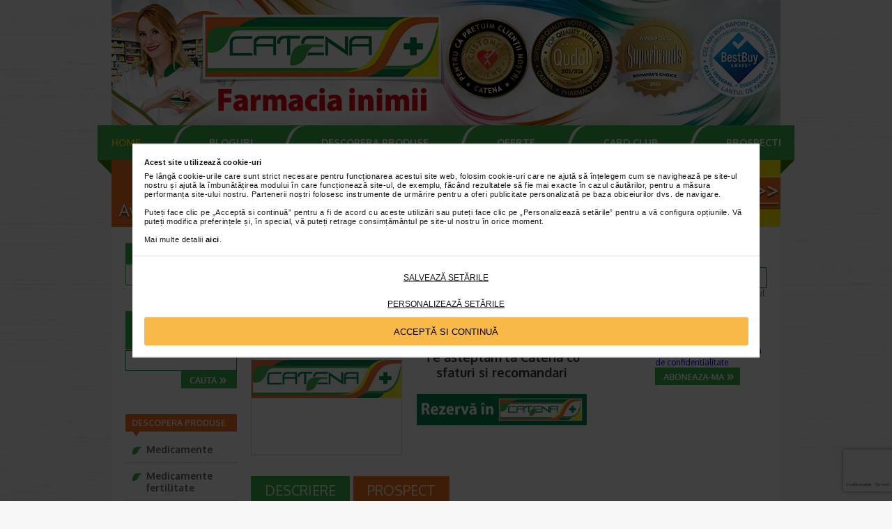

--- FILE ---
content_type: text/html; charset=UTF-8
request_url: https://www.catena.ro/bicalutamida-50-mg-28-comprimate-filmate
body_size: 72764
content:
<!DOCTYPE html>
<html xmlns="http://www.w3.org/1999/xhtml" lang="ro">
    <head>
			
         
        <title>Bicalutamida 50 mg, 28 comprimate filmate | Catena.ro</title>
        <meta property='og:title' content='Bicalutamida 50 mg, 28 comprimate filmate | Catena.ro'/>
         
        <meta name="description" content="Vezi detalii produs Bicalutamida 50 mg, 28 comprimate filmate , in Catena.ro , categoria Antineoplazice si imunomodulatoare. Informatii, detalii, prospect"/>
        <meta property='og:description' content='Vezi detalii produs Bicalutamida 50 mg, 28 comprimate filmate , in Catena.ro , categoria Antineoplazice si imunomodulatoare. Informatii, detalii, prospect'/>
        
        <!-- <meta name=viewport content="width=device-width, initial-scale=0.7"> -->
        <meta http-equiv="Content-Type" content="text/html; charset=utf-8"/>
    
    
    
    <!-- Google Tag Manager -->
    <script nonce="**CSP_NONCE**" data-pagespeed-no-defer>
        //initialize dataLayer for google ecommerce
        dataLayer = [];
    </script>
    <script nonce="**CSP_NONCE**" data-pagespeed-no-defer>(function(w,d,s,l,i){w[l]=w[l]||[];w[l].push({'gtm.start':
    new Date().getTime(),event:'gtm.js'});var f=d.getElementsByTagName(s)[0],
    j=d.createElement(s),dl=l!='dataLayer'?'&l='+l:'';j.async=true;j.src=
    '//www.googletagmanager.com/gtm.js?id='+i+dl;f.parentNode.insertBefore(j,f);
    })(window,document,'script','dataLayer','GTM-P7TVS6');</script>
    <!-- End Google Tag Manager -->

        <link rel="apple-touch-icon" sizes="57x57" href="/apple-icon-57x57.png">
        <link rel="apple-touch-icon" sizes="60x60" href="/apple-icon-60x60.png">
        <link rel="apple-touch-icon" sizes="72x72" href="/apple-icon-72x72.png">
        <link rel="apple-touch-icon" sizes="76x76" href="/apple-icon-76x76.png">
        <link rel="apple-touch-icon" sizes="114x114" href="/apple-icon-114x114.png">
        <link rel="apple-touch-icon" sizes="120x120" href="/apple-icon-120x120.png">
        <link rel="apple-touch-icon" sizes="144x144" href="/apple-icon-144x144.png">
        <link rel="apple-touch-icon" sizes="152x152" href="/apple-icon-152x152.png">
        <link rel="apple-touch-icon" sizes="180x180" href="/apple-icon-180x180.png">
        <link rel="icon" type="image/png" sizes="192x192" href="https://www.catena.ro/android-icon-192x192.png">
        <link rel="icon" type="image/png" sizes="32x32" href="https://www.catena.ro/favicon-32x32.png">
        <link rel="icon" type="image/png" sizes="96x96" href="https://www.catena.ro/favicon-96x96.png">
        <link rel="icon" type="image/png" sizes="16x16" href="https://www.catena.ro/favicon-16x16.png">
        <!--<link rel="manifest" href="/manifest.json?v=1.0.0">-->
        <meta name="msapplication-TileColor" content="#ffffff">
        <meta name="msapplication-TileImage" content="/ms-icon-144x144.png">
        <meta name="theme-color" content="#ffffff">

        <link rel="shortcut icon" href="https://www.catena.ro/favicon.ico" type="image/x-icon">
        <link rel="icon" href="https://www.catena.ro/favicon.ico" type="image/x-icon">

        <meta property='og:locale' content='ro_RO'/>
    
        <meta property='og:type' content='product'/>
        <meta property='og:image' content='https://www.catena.ro/assets/uploads/product_images'/>
                    
        <meta property='og:url' content='https://www.catena.ro/bicalutamida-50-mg-28-comprimate-filmate'/>
        <meta property='og:site_name' content='Catena, Farmacia inimii!'/>
        <meta property="fb:app_id" content="137888900250837"/>
                
    
        <link rel="canonical" href="https://www.catena.ro/bicalutamida-50-mg-28-comprimate-filmate">

        <link rel="stylesheet" href="https://fonts.googleapis.com/css?family=Oxygen:400,700&amp;subset=latin-ext">
        <link rel="stylesheet" href="/assets/css/default_v1.css?v=1768929481" type="text/css" media="screen"/>        
        <script nonce="**CSP_NONCE**" data-pagespeed-no-defer src="https://ajax.googleapis.com/ajax/libs/jquery/3.6.0/jquery.min.js"></script>
        <script nonce="**CSP_NONCE**" data-pagespeed-no-defer>window.jQuery || document.write('<script nonce="**CSP_NONCE**" data-pagespeed-no-defer src="/assets/js/jquery-3.6.0.min.js">\/script>');</script>        
        
        <script nonce="**CSP_NONCE**" type="text/javascript" src="/assets/js/jquery.simplemodal.1.4.4.min.js"></script>
        <script nonce="**CSP_NONCE**" type="text/javascript" src="/assets/js/jquery.jcarousel.min.js"></script>
        <script nonce="**CSP_NONCE**" type="text/javascript" src="/assets/js/bjqs-1.3.min.js"></script>
        <script nonce="**CSP_NONCE**" type="text/javascript" src="/assets/js/main.js?v1.0.15"></script>
        <script nonce="**CSP_NONCE**" type="text/javascript" src="/assets/js/visibility.js"></script>

        <script nonce="**CSP_NONCE**" type="text/javascript" src="/assets/js/cookies.js"></script>

        <script nonce="**CSP_NONCE**" type="text/javascript" src="/assets/js/jquery.fancybox.pack.js"></script>
	
        <script nonce="**CSP_NONCE**" type='text/javascript'>
            var OA_zones = {
                'header_zone' : 160,
                'sidebar_left_zone' : 131,	 
                'sidebar_right_zone' : 132
            };
        </script>
            
                <script type="text/javascript"> var siteUserCookiebotConsent = false; </script>

<script type="text/plain" nonce="**CSP_NONCE**" data-cookieconsent="marketing" src="//ro.adocean.pl/files/js/ado.js"></script>
<script type="text/javascript">
            var bannerTags = "shop_product";
            var bannerVars = "&is_live_env=1";
        </script>
<script type="text/plain" nonce="**CSP_NONCE**" data-cookieconsent="marketing"> 
    /* (c)AdOcean 2003-2023 */
    if(typeof ado!=="object"){ado={};ado.config=ado.preview=ado.placement=ado.master=ado.slave=function(){};}
    ado.config({mode: "new", xml: false, consent: siteUserCookiebotConsent, characterEncoding: true});
    ado.preview({enabled: true});
 </script><!-- start master -->
<script type="text/plain" nonce="**CSP_NONCE**" data-cookieconsent="marketing"> 
/* (c)AdOcean 2003-2023, MASTER: Tonica_ro.catena.ro_Desktop.Desktop.Restul (alte pagini) */
ado.master({id: '6.GqJ56DAxTr6.KqncP4jLeiseEw3ecMVBmqcMM3Xbz.77', server: 'ro.adocean.pl' , keys: bannerTags, vars: bannerVars });
 </script>
<!--  end master  --><!-- start master -->
<script type="text/plain" nonce="**CSP_NONCE**" data-cookieconsent="marketing"> 
/* (c)AdOcean 2003-2023, MASTER: Tonica_ro.catena.ro_programmatic.Desktop.Produs */
ado.master({id: 'afjgo_PYdyX_.XJAD_EJyBHxwBfvhCLkUb4wOZNVW7L.G7', server: 'ro.adocean.pl' , keys: bannerTags, vars: bannerVars });
 </script>
<!--  end master  -->
        	</head>
	    
    <body class="desktop_site page_shop_product">
        
            
		
		
		
		
		
	
		
		




	<div class="wrapper">
		<div class="header centered_style_1" id="main-header">
			<div class="center">
				<div class="header-pic">
				<p class="aazz1" style="text-align: center;">
	<a href="https://www.catena.ro/oferte" target="_blank"><img alt="Farmacia-Inimii-Catena" src="/assets/uploads/files/images/960x180px-head-premii_catena-2025-oct.jpg" style="width: 960px; height: 180px;"/></a></p>
				</div>

				<div class="menu without-catalog">
					<div class="mleft"></div>
					<ul>
						<li><a href="/" title="Home" class="selected">Home</a></li>
                        <li class="menu-fullsize"><a href="/articole" title="Bloguri">Bloguri</a>
                            <ul class="submenu">
                                <li><a href="/sfatul-medicului" title="Sfatul medicului">Sfatul medicului</a></li>
                                <li><a href="/sanatate" title="Blogul de Sanatate Farmacia Ta">Blogul de Sanatate Farmacia Ta</a>
                                </li>
                                <li><a href="/nutritie-sanatoasa-si-slabit" title="Blogul Slab sau Gras">Blogul Slab sau Gras</a>
                                <li><a href="/frumusete" title="Blogul de Frumusete Tonica">Blogul de Frumusete Tonica</a>
                                <li><a href="/blog-mama-si-copilul" title="Blogul Mama si Copilul">Blogul Mama si Copilul</a></li>
                                <li><a href="/blogul-safe-for-you" title="Blogul Mama si Copilul">Blogul Safe for You</a></li>
                                <li><a href="/cutiuta-de-cantecele-catena" title="Cutiuta de cantecele Catena">Cutiuta de cantecele Catena</a></li>
                                <li><a href="/stiri" title="Stiri">Stiri</a></li>
                                <li><a href="/catena-racing-team" title="Catena Racing Team">Catena Racing Team</a></li>
                                <li><a href="/buzu-chill-pill" title="Buzu Chill Pill">Buzu Chill Pill</a></li>
                            </ul>
                        </li>
						<li class="menu-fullsize"><a href="/descopera-produse" title="Descopera produse">Descopera produse</a>
							<ul class="submenu">
                                								<li><a href="/vitamine-minerale-si-suplimente" title="Vitamine, minerale si suplimente">Vitamine, minerale si suplimente</a></li><li><a href="/cuplu-si-sex" title="Cuplu si sex">Cuplu si sex</a></li><li><a href="/produse-de-slabit" title="Produse de slabit">Produse de slabit</a></li><li><a href="/medicamente" title="Medicamente">Medicamente</a></li><li><a href="/special-la-catena" title="Special la Catena">Special la Catena</a></li><li><a href="/tehnico-medicale" title="Tehnico - medicale">Tehnico - medicale</a></li><li><a href="/frumusete-si-ingrijire" title="Frumusete si ingrijire">Frumusete si ingrijire</a></li><li><a href="/mama-si-copilul" title="Mama si copilul">Mama si copilul</a></li><li><a href="/acnee" title="Acnee">Acnee</a></li><li><a href="/diverse" title="Diverse">Diverse</a></li><li><a href="/nutritie-sanatoasa" title="Nutritie sanatoasa">Nutritie sanatoasa</a></li><li><a href="/produse-naturiste" title="Produse naturiste">Produse naturiste</a></li><li><a href="/medicamente-fertilitate" title="Medicamente fertilitate">Medicamente fertilitate</a></li><li><a href="/produse-bio" title="Produse BIO">Produse BIO</a></li><li><a href="/idei-de-cadouri" title="Idei de cadouri">Idei de cadouri</a></li><li><a href="/nou-la-catena" title="NOU la Catena">NOU la Catena</a></li><li><a href="/alimente-cu-destinatie-speciala" title="Alimente cu destinatie speciala">Alimente cu destinatie speciala</a></li><li><a href="/chestionar-picaturi-de-ochi-assista-oftapic" title="Chestionar picaturi de ochi Assista Oftapic">Ce Oftapic ti se potriveste</a></li><li><a href="/seturi-cadou-baylisharding" title="Seturi cadou Baylis&Harding">Seturi cadou Baylis&Harding</a></li><li><a href="/adora-adorabili-din-prima-clipa" title="Adora – Adorabili din prima clipa">Adora – Adorabili din prima clipa</a></li>															</ul>
						</li>
						<li><a href="/oferte" title="oferte">oferte</a>
							<ul class="submenu">
								<li data-key="oferte" data-has-children="0"><a href="/oferte/frumusete-si-ingrijire" title="Frumusete si ingrijire"> Frumusete si ingrijire</a></li><li data-key="oferte" data-has-children="0"><a href="/oferte/mama-si-copilul" title="Mama si copilul"> Mama si copilul</a></li><li data-key="oferte" data-has-children="0"><a href="/oferte/vitamine-minerale-si-suplimente" title="Vitamine, minerale si suplimente"> Vitamine, minerale si suplimente</a></li><li data-key="oferte" data-has-children="0"><a href="/oferte/special-la-catena" title="Special la Catena"> Special la Catena</a></li>							</ul>
						</li>
																															<li><a href="/card-club" title="card club">card club</a></li>
							<li><a href="/prospecte" title="prospecte">prospecte</a></li>
																	</ul>
					<div class="mright"></div>
				</div>
                                    <div class="ads_section" id="after_header_desktop_section"><div class="call-center-banner"><a target="_blank" title="Call center farmacia Catena" href="/call-center-farmacia-catena"><img src="/assets/images/banner-call-center1.png" width="960" height="96" alt="Call center farmacia Catena - numar de telefon Catena"></a></div></div>                			</div>
        </div>
		<div class="master centered_style_1">
						<div class="content mainWrapper1">
            <div class="sidebar-left-placeholder"></div>
		
<div class="ccenter">
	    <div class="breadcrumbs-wrapper"><ul itemscope itemtype="http://schema.org/BreadcrumbList" class="breadcrumbs"><li itemprop="itemListElement" itemscope itemtype="http://schema.org/ListItem"><a itemprop="item" href="https://www.catena.ro/" title="Catena"><span itemprop="name">Catena</span></a><meta itemprop="position" content="1"/></li><li><span>&raquo;</span></li><li itemprop="itemListElement" itemscope itemtype="http://schema.org/ListItem"><a itemprop="item" href="/medicamente" title="Medicamente"><span itemprop="name">Medicamente</span></a><meta itemprop="position" content="2"/></li><li><span>&raquo;</span></li><li itemprop="itemListElement" itemscope itemtype="http://schema.org/ListItem"><a itemprop="item" href="/medicamente/medicamente-cu-reteta-rx" title="Medicamente cu reteta (RX)"><span itemprop="name">Medicamente cu reteta (RX)</span></a><meta itemprop="position" content="3"/></li><li><span>&raquo;</span></li><li itemprop="itemListElement" itemscope itemtype="http://schema.org/ListItem"><a itemprop="item" href="/medicamente/medicamente-cu-reteta-rx/antineoplazice-si-imunomodulatoare" title="Antineoplazice si imunomodulatoare"><span itemprop="name">Antineoplazice si imunomodulatoare</span></a><meta itemprop="position" content="4"/></li><li><span>&raquo;</span></li><li class="last" itemprop="itemListElement" itemscope itemtype="http://schema.org/ListItem"><a itemprop="item" href="https://www.catena.ro/bicalutamida-50-mg-28-comprimate-filmate" title="Bicalutamida 50 mg, 28 comprimate filmate"><span itemprop="name">Bicalutamida 50 mg x 28 compr. film.</span></a><meta itemprop="position" content="5"/></li></ul></div>    <div class="clear"></div>
	
		<div class="product-detail content-box">
                <meta content="FRESENIUS KABI Romania S.R.L."/>
		<h1>Bicalutamida 50 mg x 28 compr. film.</h1>
		
		<div class="pcontainer  ">

		<div class="pleft">
			
			<a href="/assets/uploads/product_images/noimage.jpg" class="pimage_link" title="Bicalutamida 50 mg x 28 compr. film.">

        <img itemprop="image" src="/assets/uploads/product_images/thumbs/cu_reteta_v3_215x215.jpg" width="215" height="215" class="pimg" alt="Bicalutamida 50 mg x 28 compr. film." sizes="215px" class="fitimage" decoding="async" fetchpriority="high" srcset="/assets/img/responsive/noimage_800x630.jpg 800w,/assets/img/responsive/noimage_565x445.jpg 565w,/assets/img/responsive/noimage_215x215.jpg 215w,/assets/img/thumbs/noimage_183x144.jpg 183w"/></a>

		</div>
		
		<div class="pright_new">

		
	
					<div class="nprice">
			
																	<span class="subGreyBig ismedicament"><br>Te asteptam la Catena cu sfaturi si recomandari</span>
												<p class="for_sale_desc"><h2></h2></p>
																				<a href="/cauta-in-farmacii/produs/78110" class="reserve_product prod_rezerva " rel="nofollow" data-tracking-element-id="button_product_catena" data-tracking-element-class="button_product" data-tracking-productname="Bicalutamida 50 mg x 28 compr. film.">Alege farmacia</a>										</div>
									
					</div>

		</div>
		
		<div class="clear"></div>
		<div id="wrapper">
			
			<ul class="tabs">
            <li>
            <a href="javascript:void(0);" class="defaulttab selected-tab" rel="tabs1">DESCRIERE</a>
        </li>
                    <li>
                        <a href="javascript:void(0);" rel="tabs2">PROSPECT</a>
        </li>
        </ul>
    <div class="tab-content" id="tabs1" style="display: block;">
        <h2>Bicalutamida 50 mg x 28 compr. film. - Catena</h2>
        <div>
            <p style="margin-left: 5.95pt;">
	<strong>C</strong><strong>it</strong><strong>i</strong><strong>t</strong><strong>i cu atentie si in intregime acest prospect inainte de a incepe sa luati acest medicament.</strong></p>
<p>
	&middot;&nbsp; &nbsp;Pastrati acest prospect. S-ar putea sa fie necesar sa-l recititi.</p>
<p>
	&middot;&nbsp; &nbsp;Daca aveti orice intrebari suplimentare, adresati-va medicului dumneavoastra sau farmacistului.</p>
<p>
	&middot;&nbsp; &nbsp;Acest medicament a fost prescris pentru dumneavoastra. Nu trebuie sa-l dati altor persoane. Le poate face rau, chiar daca au aceleasi simptome cu ale dumneavoastra.</p>
<p>
	&middot;&nbsp; &nbsp;Daca vreuna dintre reactiile adverse devine grava sau daca observati orice reactie adversa nementionata in acest prospect, va rugam sa-i spuneti medicului dumneavoastra sau farmacistului.</p>
        </div>

            </div>
    <div class="tab-content" id="tabs2" style="display: none;">
        <p>
	Cititi cu atentie si in intregime acest prospect inainte de a incepe sa luati acest medicament.</p>
<p>
	Pastrati acest prospect. S-ar putea sa fie necesar sa-l recititi.</p>
<p>
	Daca aveti orice intrebari suplimentare, adresati-va medicului dumneavoastra sau farmacistului.</p>
<p>
	Acest medicament a fost prescris pentru dumneavoastra. Nu trebuie sa-l dati altor persoane. Le poate face rau, chiar daca au aceleasi simptome cu ale dumneavoastra.</p>
<p>
	Daca vreuna dintre reactiile adverse devine grava sau daca observati orice reactie adversa nementionata in acest prospect, va rugam sa-i spuneti medicului dumneavoastra sau farmacistului.</p>
<p>
	<strong><u>In acest prospect gasiti:</u></strong></p>
<ol>
	<li>
		Ce este Bicalutamida Kabi 150 mg si pentru ce se utilizeaza</li>
	<li>
		Inainte sa luati Bicalutamida Kabi 150 mg</li>
	<li>
		Cum sa luati Bicalutamida Kabi 150 mg</li>
	<li>
		Reactii adverse posibile</li>
	<li>
		Cum se pastreaza Bicalutamida Kabi 150 mg</li>
	<li>
		INFORMATII suplimentare</li>
</ol>
<p>
	<strong>1. CE ESTE BICALUTAMIDA KABI 150 mg SI PENTRU CE SE UTILIZEAZA</strong></p>
<p>
	Bicalutamida Kabi 150 mg apartine grupului de medicamente numit antiandrogeni. Medicamentele antiandrogene actioneaza impotriva efectelor androgenilor (hormoni sexuali masculini).</p>
<p>
	Bicalutamida Kabi 150 mg se utilizeaza fie in monoterapie, fie in asociere cu indepartarea chirurgicala a prostatei sau cu radioterapie, la pacientii cu cancer de prostata avansat local, cu risc crescut de progresie a bolii.</p>
<p>
	<strong>2. INAINTE SA LUATI BICALUTAMIDA KABI 150 mg</strong></p>
<p>
	<u><em>Nu luati Bicalutamida Kabi 150 mg:</em></u></p>
<ul>
	<li>
		daca sunteti alergic (hipersensibil) la bicalutamida sau la oricare dintre celelalte componente ale Bicalutamida Kabi 150 mg</li>
	<li>
		daca luati medicamente care contin terfenadina, astemizol sau cisaprida (vezi mai jos &ldquo;Utilizarea altor medicamente&rdquo;)</li>
	<li>
		daca sunteti femeie, copil sau adolescent</li>
</ul>
<p>
	<u><em>Aveti grija deosebita cand utilizati Bicalutamida Kabi 150 mg</em></u></p>
<p>
	Spuneti medicului dumneavoastra daca aveti probleme cu ficatul. Este posibil ca valorile bicalutamidei din sangele dumneavoastra sa fie crescute. Este posibil ca functia ficatului dumneavoastra sa fie testata periodic.</p>
<p>
	<u><em>Utilizarea altor medicamente</em></u></p>
<p>
	Va rugam sa spuneti medicului dumneavoastra sau farmacistului daca luati sau ati luat recent orice alte medicamente, inclusiv dintre medicamentele eliberate fara prescriptie medicala. In mod deosebit, este important sa mentionati, daca luati oricare dintre urmatoarele:</p>
<div>
	<ul>
		<li>
			warfarina sau orice medicament asemanator care previne formarea cheagurilor de sange;</li>
		<li>
			terfenadina sau astemizol (pentru tratamentul febrei fanului sau alergii) sau cisaprida (pentru tulburari gastrice). Vezi &ldquo;Nu luati Bicalutamida Kabi 150 mg&rdquo;;</li>
		<li>
			ciclosporina (utilizata pentru deprimarea activitatii sistemului imunitar pentru a preveni si trata respingerea organului transplantat sau a maduvei osoase transplantate) blocante ale canalelor de calciu (utilizate pentru tratamentul hipertensiunii arteriale sau a unor boli ale inimii);</li>
		<li>
			cimetidina (utilizat pentru tratamentul ulcerelor de la nivelul stomacului);</li>
		<li>
			ketoconazol (utilizat pentru tratamentul infectiilor fungice ale pielii si ale unghiilor).</li>
	</ul>
	<p>
		<u><em>Sarcina si alaptarea</em></u></p>
	<p>
		Adresati-va medicului dumneavoastra sau farmacistului pentru recomandari inainte de a lua orice medicament.</p>
	<p>
		Bicalutamida Kabi 150 mg este contraindicat la femei si nu trebuie administrat femeilor gravide sau mamelor care alapteaza.</p>
	<p>
		Bicalutamida Kabi 150 mg poate induce o perioada de subfertilitate sau infertilitate, la barbati.</p>
	<p>
		<u><em>Conducerea vehiculelor si folosirea utilajelor</em></u></p>
	<p>
		Este posibil sa va simtiti ametit sau somnolent din cauza acestor comprimate. Daca sunteti afectat in acest fel, nu trebuie sa conduceti vehicule sau sa folositi utilaje.</p>
	<p>
		<u><em>INFORMATII importante privind unele componente ale Bicalutamida Kabi 150 mg</em></u></p>
	<p>
		Bicalutamida Kabi 150 mg contine lactoza. Daca medicul dumneavoastra v-a atentionat ca aveti intoleranta la unele categorii de glucide, va rugam sa-l intrebati inainte de a lua acest medicament.</p>
	<p>
		<strong>3. CUM SA LUATI BICALUTAMIDA KABI 150 mg</strong></p>
	<p>
		Luati intotdeauna bicalutamida exact asa cum v-a spus medicul dumneavoastra. Trebuie sa discutati cu medicul dumneavoastra sau cu farmacistul, daca nu sunteti sigur.</p>
	<p>
		Doza uzuala este de un comprimat a 150 mg pe zi.</p>
	<p>
		Inghititi comprimatul intreg cu un pahar de apa.</p>
	<p>
		Aceste comprimate se pot lua cu sau fara alimente.</p>
	<p>
		Incercati sa luati comprimatele la aceeasi ora in fiecare zi.</p>
	<p>
		<u><em>Daca ati luat mai mult Bicalutamida Kabi 150 mg decat trebuie</em></u></p>
	<p>
		Adresati-va medicului dumneavoastra sau prezentati-va la camera de garda a celui mai apropiat spital, imediat. Daca este posibil, luati cu dumneavoastra comprimatele sau cutia, astfel incat medicul sa poata identifica ceea ce ati luat.</p>
	<p>
		<u><em>Daca ati uitat sa luati Bicalutamida Kabi 150 mg</em></u></p>
	<p>
		Daca ati uitat sa va luati doza zilnica, nu o luati atunci cand va amintiti si apoi luati doza urmatoare la ora obisnuita. Nu luati o doza dubla pentru a compensa doza uitata.</p>
	<p>
		<u><em>Daca incetati sa luati Bicalutamida Kabi</em></u></p>
	<p>
		Nu incetati sa luati comprimatele filmate chiar daca va simtiti sanatos, decat daca medicul dumneavoastra va sfatuieste astfel.</p>
	<p>
		Daca aveti orice intrebari suplimentare cu privire la utilizarea acestui produs, adresati-va medicului dumneavoastra sau farmacistului.</p>
</div>
<div>
	<p>
		<strong>4. REACTII ADVERSE POSIBILE</strong></p>
	<p>
		Ca toate medicamentele Bicalutamida Kabi 150 mg poate provoca reactii adverse, cu toate ca nu apar la toate persoanele.</p>
	<p>
		Aceste reactii adverse pot aparea cu anumite frecvente, care sunt definite dupa cum urmeaza:</p>
	<ul>
		<li>
			foarte frecvente: afecteaza mai mult de 1 utilizator din 10</li>
		<li>
			frecvente: afecteaza 1 pana la 10 utilizatori din 100</li>
		<li>
			mai putin frecvente: afecteaza 1 pana la 10 utilizatori din 1000</li>
		<li>
			rare: afecteaza 1 pana la 10 utilizatori &nbsp;din 10000</li>
		<li>
			foarte rare: afecteaza mai putin de 1 utilizator din 10000</li>
	</ul>
	<p>
		<u><em>Reactii adverse grave:</em></u></p>
	<p>
		Adresati-va imediat medicului dumneavoastra daca observati oricare dintre urmatoarele reactii&nbsp;adverse grave.&nbsp;</p>
	<p>
		<em>Reactii adverse grave mai putin frecvente (afecteaza 1 pana la 10 utilizatori din 1000)</em></p>
	<p>
		Reactie alergica grava care poate cauza umflarea fetei, buzelor, limbii sau gatului, care pot determina dificultati la inghitire sau la respiratie sau mancarimi severe ale pielii, cu aparitia de umflaturi.</p>
	<p>
		Senzatie de lipsa de aer grava sau agravarea brusca a lipsei de aer, posibil cu tuse sau febra.</p>
	<p>
		Unii pacienti care iau Bicalutamida Kabi prezinta inflamatie la nivelul plamanilor, numita boala pulmonara interstitiala.</p>
	<p>
		<em>Reactii adverse grave rare (afecteaza 1 pana la 10 utilizatori din 10000)</em></p>
	<p>
		Ingalbenirea pielii sau a albului ochilor, cauzata de probleme ale ficatului (incluzand insuficienta hepatica)</p>
	<p>
		<u><em>Alte reactii adverse:</em></u></p>
	<p>
		Spuneti medicului dumneavoastra daca oricare din urmatoarele reactii adverse va deranjeaza:</p>
	<p>
		<em>Reactii adverse foarte frecvente (afecteaza mai mult de 1 utilizator din 10):</em></p>
	<ul>
		<li>
			sensibilitate sau marire de volum a sanilor</li>
		<li>
			slabiciune</li>
		<li>
			eruptie trecatoare pe piele</li>
	</ul>
	<p>
		<em>Reactii adverse frecvente (afecteaza 1 pana la 10 utilizatori din 100):</em></p>
	<ul>
		<li>
			bufeuri;</li>
		<li>
			ameteala;</li>
		<li>
			greata (senzatie de rau);</li>
		<li>
			durere abdominala, constipatie, indigestie, flatulenta (vanturi);</li>
		<li>
			durere la nivelul pieptului;</li>
		<li>
			edeme;</li>
		<li>
			sange in urina;</li>
		<li>
			scaderea apetitului alimentar;</li>
		<li>
			scaderea libidoului, impotenta;</li>
		<li>
			depresie;</li>
		<li>
			somnolenta;</li>
		<li>
			caderea parului, cresterea excesiva a parului pe corp;</li>
		<li>
			uscaciunea pielii, mancarime;</li>
		<li>
			crestere in greutate;</li>
		<li>
			teste de sange care arata modificari in modul de functionare al ficatului;</li>
		<li>
			reducerea globulelor rosii din sange, care poate produce paloarea pielii si poate cauza slabiciune sau lipsa de aer;</li>
		<li>
			insuficienta cardiaca a fost raportata in studii clinice, insa nu exista dovezi ale unei legaturi cu tratamentul medicamentos;</li>
		<li>
			somnolenta.</li>
	</ul>
</div>
<div>
	<p>
		Daca vreuna dintre reactiile adverse devine grava sau daca observati orice reactie adversa nementionata in acest prospect, va rugam sa spuneti medicului dumneavoastra sau farmacistului.</p>
	<p>
		<strong>5. CUM SE PASTREAZA BICALUTAMIDA KABI 150 mg</strong></p>
	<p>
		A nu se lasa la indemana si vederea copiilor.</p>
	<p>
		Acest medicament nu necesita conditii speciale de pastrare.</p>
	<p>
		Nu utilizati Bicalutamida Kabi 150 mg dupa data de expirare inscrisa pe cutie dupa &lsquo;EXP&rsquo;. Data de expirare se refera la ultima zi a lunii respective.</p>
	<p>
		Medicamentele nu trebuie eliminate pe calea apei sau a reziduurilor menajere. Intrebati farmacistul cum sa eliminati medicamentele, care nu va mai sunt necesare. Aceste masuri vor ajuta la protejarea mediului.</p>
	<p>
		<strong>6. INFORMATII SUPLIMENTARE </strong></p>
	<p>
		<u><em>Ce contine Bicalutamida Kabi 150 mg</em></u></p>
	<ul>
		<li>
			Substanta activa este bicalutamida. Fiecare comprimat filmat contine bicalutamida 150 mg.</li>
	</ul>
	<p>
		Celelalte componente sunt:</p>
	<p>
		<u>Nucleu</u>: lactoza monohidrat, amidonglicolat de sodiu (Tip A), dioxid de siliciu coloidal anhidru, povidona K30, stearat de magneziu.</p>
	<p>
		<u>Film</u>: Opadry white Y-1-7000 care contine hipromeloza 5 CP (E 464), macrogol 400 si dioxid de titan (E 171).</p>
	<p>
		<u><em>Cum arata Bicalutamida Kabi 150 mg comprimate filmate si continutul ambalajului</em></u></p>
	<p>
		Bicalutamida Kabi 150 mg este disponibil sub forma de comprimate filmate rotunde, biconvexe, de culoare alba pana la aproape alba, marcate cu &lsquo;DB04&rsquo; pe una din fete si netede pe cealalta fata.</p>
	<p>
		Cutii cu blistere din PVC/Al a cite 10 si 14 comprimate continand: 28, 30, 50, 60, 90, 98 si 100 comprimate filmate.</p>
	<p>
		Este posibil ca nu toate marimile de ambalaj sa fie comercializate.</p>
	<p>
		<u><em>Detinatorul autorizatiei de punere pe piata si fabricantul</em></u></p>
	<p>
		Fresenius Kabi Oncology Plc</p>
	<p>
		Lion Court, Farnham Road, Bordon, Hampshire, GU35 0NF Marea Britanie</p>
	<p>
		<u><em>Acest medicament este autorizat in Statele Membre ale Spatiului Economic European sub urmatoarele denumiri comerciale:</em></u></p>
	<p>
		Austria Bicalutamid Kabi 150mg Filmtabletten</p>
	<p>
		Belgia&nbsp; Bicalutamide Fresenius Kabi 150 mg, filmomhulde tabletten</p>
	<p>
		Bulgaria&nbsp;&nbsp;&nbsp;&nbsp;&nbsp;&nbsp;&nbsp;&nbsp;&nbsp;&nbsp; Bicalutamide Kabi 150 mg film-coated tablets</p>
	<p>
		Franta&nbsp; Bicalutamide Kabi 150 mg, comprim&eacute; pellicul&eacute;</p>
	<p>
		Germania&nbsp;&nbsp;&nbsp;&nbsp;&nbsp;&nbsp;&nbsp; Bicalutamid Kabi 150 mg Filmtabletten</p>
	<p>
		Grecia&nbsp; Bicalutamide Kabi, 150 mg/tab, &epsilon;&pi;&iota;&kappa;&alpha;&lambda;&upsilon;&mu;?&nu;&alpha; &mu;&epsilon; &lambda;&epsilon;&pi;&tau;? &upsilon;&mu;?&nu;&iota;&omicron; &delta;&iota;&sigma;&kappa;?&alpha;</p>
	<p>
		Irlanda Bicalutamide 150 mg film-coated tablets</p>
	<p>
		Italia&nbsp;&nbsp;&nbsp; Bicalutamide Kabi</p>
	<p>
		Marea Britanie&nbsp;&nbsp;&nbsp;&nbsp;&nbsp;&nbsp;&nbsp;&nbsp;&nbsp;&nbsp;&nbsp; Bicalutamide 150 mg film-coated tablets</p>
	<p>
		Olanda Bicalutamide Fresenius Kabi 150 mg filmomhulde tabletten</p>
	<p>
		Polonia&nbsp;&nbsp;&nbsp;&nbsp;&nbsp;&nbsp;&nbsp;&nbsp;&nbsp;&nbsp;&nbsp; Bicalutamid Kabi</p>
</div>
<p>
	&nbsp;</p>
<p>
	&nbsp;</p>
<p>
	Portugalia&nbsp;&nbsp;&nbsp;&nbsp;&nbsp;&nbsp;&nbsp;&nbsp;&nbsp;&nbsp; Bicalutarnida Kabi</p>
<p>
	Republica Cehii&nbsp;&nbsp;&nbsp; Bicalutarnid Kabi 150 rng Potahovane tablety</p>
<p>
	Romania&nbsp;&nbsp;&nbsp;&nbsp;&nbsp;&nbsp;&nbsp;&nbsp;&nbsp;&nbsp;&nbsp; Bicalutarnida Kabi 150 rng cornprirnate filrnate</p>
<p>
	Slovenia Bikalutarnid Kabi 150 rng filrnsko oblozene tablete</p>
<p>
	Ungaria&nbsp; Bicalutarnid Kabi 150 rng filrntabletta</p>
<p>
	Acest prospect a fost aprobat in Februarie 2012.</p>
    </div>
    <script nonce="**CSP_NONCE**">
        $(document).ready(function() {
            $('#tabs2').on('dragstart, selectstart', function(evt) {
                evt.preventDefault();
            });
        });
    </script>

		</div>
		
	</div>
	<p class='product_link_producer'><strong>Producator:</strong> <a href='/producator-fresenius-kabi-romania-srl'>FRESENIUS KABI Romania S.R.L.</a></p>	
	<div class="product-price-info">*Pentru pret te asteptam in cea mai apropiata farmacie Catena</div>

	<div class="ads_section" id="after_content_product_desktop_section"><div class="ads_template loading-ads advertiser cookieconsent-pending" style=""><div id="adoceanronjdioqsplr"></div>
<script type="text/plain" nonce="**CSP_NONCE**" data-cookieconsent="marketing"> 
/* (c)AdOcean 2003-2023, Tonica_ro.catena.ro_programmatic.Desktop.Produs.Rectangle (dupa descriere produs)  300x250,600x400 */
ado.slave('adoceanronjdioqsplr', {myMaster: 'afjgo_PYdyX_.XJAD_EJyBHxwBfvhCLkUb4wOZNVW7L.G7' });
 </script></div></div>
	
	<div class="news content-box">
    <p class="space10 w520 title_orangel">CELE MAI RECENTE ARTICOLE</p>
    <ul>
                    <li>
                <div class="bimg"><a href="/antibioticele-in-raceala-si-gripa-cand-nu-ajuta-si-de-ce-pot-fi-periculoase" title="Antibioticele in raceala si gripa: cand NU ajuta si de ce pot fi periculoase"><img itemprop="image" src="/assets/uploads/content_images/thumbs/9eb99-antibiotice-raceala-si-gripa_96x96.jpg" width="96" height="96" alt="Antibioticele in raceala si gripa: cand NU ajuta si de ce pot fi periculoase" class="newspic"/></a></div>
				
<div class="nright">
    <a href="/antibioticele-in-raceala-si-gripa-cand-nu-ajuta-si-de-ce-pot-fi-periculoase" title="Antibioticele in raceala si gripa: cand NU ajuta si de ce pot fi periculoase">Antibioticele in raceala si gripa: cand NU ajuta si de ce pot fi periculoase</a>
                <div class="content_category_article">
                <a href="/articole">Articole</a>
            </div>
            <div class="content_info">
        <div class="content_read">
           Timp de citire: <strong>6 minute, 40 secunde</strong>
        </div><div class="content_date">19 ianuarie 2026</div>
    </div>
    <p>Stiati ca peste jumatate dintre antibioticele luate pentru raceala sau gripa sunt, de fapt, inutile? Mai mult decat atat, ele pot face mai mult rau decat bine. &bdquo;Desi multe persoane iau antibiotice&#8230;</p>
    <div class="clear"></div>
    <a href="/antibioticele-in-raceala-si-gripa-cand-nu-ajuta-si-de-ce-pot-fi-periculoase" title="vezi tot" class="vezi_tot"></a> 
</div>            </li>
                    <li>
                <div class="bimg"><a href="/vitamina-d-iarna-cine-are-nevoie-de-suplimente" title="Vitamina D iarna: cine are nevoie de suplimente "><img itemprop="image" src="/assets/uploads/content_images/thumbs/5cf00-vitamina-d-in-iarna_96x96.jpg" width="96" height="96" alt="Vitamina D iarna: cine are nevoie de suplimente " class="newspic"/></a></div>
				
<div class="nright">
    <a href="/vitamina-d-iarna-cine-are-nevoie-de-suplimente" title="Vitamina D iarna: cine are nevoie de suplimente ">Vitamina D iarna: cine are nevoie de suplimente </a>
                <div class="content_category_article">
                <a href="/sanatate/vitamine-si-minerale">Vitamine si minerale</a>
            </div>
            <div class="content_info">
        <div class="content_read">
           Timp de citire: <strong>6 minute, 19 secunde</strong>
        </div><div class="content_date">19 ianuarie 2026</div>
    </div>
    <p>Vitamina D este una dintre putinele vitamine pe care organismul uman le poate produce singur, dar aceasta productie este dependenta de expunerea la lumina soarelui. Totusi, in sezonul rece, sinteza cutanata&#8230;</p>
    <div class="clear"></div>
    <a href="/vitamina-d-iarna-cine-are-nevoie-de-suplimente" title="vezi tot" class="vezi_tot"></a> 
</div>            </li>
                    <li>
                <div class="bimg"><a href="/flora-intestinala-si-grasimea-abdominala-cum-influenteaza-microbiomul-greutatea-si-sanatatea" title="Flora intestinala si grasimea abdominala: cum influenteaza microbiomul greutatea si sanatatea"><img itemprop="image" src="/assets/uploads/content_images/thumbs/e188e-grasimea_abdominala_96x96.jpg" width="96" height="96" alt="Flora intestinala si grasimea abdominala: cum influenteaza microbiomul greutatea si sanatatea" class="newspic"/></a></div>
				
<div class="nright">
    <a href="/flora-intestinala-si-grasimea-abdominala-cum-influenteaza-microbiomul-greutatea-si-sanatatea" title="Flora intestinala si grasimea abdominala: cum influenteaza microbiomul greutatea si sanatatea">Flora intestinala si grasimea abdominala: cum influenteaza microbiomul greutatea si sanatatea</a>
                <div class="content_category_article">
                <a href="/nutritie-sanatoasa-si-slabit/nutritie">Nutritie</a>
            </div>
            <div class="content_info">
        <div class="content_read">
           Timp de citire: <strong>6 minute, 18 secunde</strong>
        </div><div class="content_date">19 ianuarie 2026</div>
    </div>
    <p>De ce nu reusiti sa slabiti? Pentru ca nu e doar despre ce si cat puneti in farfurie, ci si, sau poate mai ales, despre modul in care corpul reactioneaza la ceea ce se intampla in interior. Slabitul poate&#8230;</p>
    <div class="clear"></div>
    <a href="/flora-intestinala-si-grasimea-abdominala-cum-influenteaza-microbiomul-greutatea-si-sanatatea" title="vezi tot" class="vezi_tot"></a> 
</div>            </li>
                    <li>
                <div class="bimg"><a href="/virozele-respiratorii-la-copii-cand-sunt-o-urgenta" title="Virozele respiratorii la copii: cand sunt o urgenta"><img itemprop="image" src="/assets/uploads/content_images/thumbs/9e7b8-viroze-respiratorii-la-copii_96x96.jpg" width="96" height="96" alt="Virozele respiratorii la copii: cand sunt o urgenta" class="newspic"/></a></div>
				
<div class="nright">
    <a href="/virozele-respiratorii-la-copii-cand-sunt-o-urgenta" title="Virozele respiratorii la copii: cand sunt o urgenta">Virozele respiratorii la copii: cand sunt o urgenta</a>
                <div class="content_category_article">
                <a href="/sanatate/boli-si-afectiuni/boli-ale-sistemului-respirator">Boli ale sistemului respirator</a>
            </div>
            <div class="content_info">
        <div class="content_read">
           Timp de citire: <strong>6 minute, 3 secunde</strong>
        </div><div class="content_date">19 ianuarie 2026</div>
    </div>
    <p>Virozele respiratorii sunt cele mai frecvente boli ale copilariei si principalul motiv pentru care parintii ajung cu cei mici la medic, mai ales in sezonul rece. Desi majoritatea acestora sunt afectiuni&#8230;</p>
    <div class="clear"></div>
    <a href="/virozele-respiratorii-la-copii-cand-sunt-o-urgenta" title="vezi tot" class="vezi_tot"></a> 
</div>            </li>
            </ul>
</div>
</div>
<script nonce="**CSP_NONCE**" data-pagespeed-no-defer>
var google_tag_params = {
	dynx_itemid1: '63501',
	dynx_pagetype: 'offerdetail',
	dynx_totalvalue: '0'
};
</script><!--<div class="center sidebars_container">-->
    <!--<div class="main-content">-->
            <div class="sidebar-left">
            <div class="site_search left-box">
	<form action="/cauta" method="post">
		<p class="standard_button_big">
			Cauta pe site</p>
		<input name="search" type="hidden" value="1"/> <input class="ssrc" name="searched" type="text" value=""/> <input class="sbtn" type="submit" value=""/>&nbsp;</form>
</div>
<div class="farm_search left-box">
	<form action="/cauta-in-farmacii" method="get">
		<p class="standard_button_big">
			Cauta un produs in Catena</p>
		<input class="fsrc" name="nume_produs" type="text" value=""/> <input name="form_data_reset" type="hidden" value="1"/> <input class="fbtn" type="submit" value=""/>&nbsp;</form>
</div>
<p>
	&nbsp;</p>
<div class="mag_online left-box">
<p class="title_orange">DESCOPERA PRODUSE</p>
	<ul>
							<li class="left_category">
				<a href="/medicamente" title="Medicamente">
					Medicamente				</a>
			</li>
					<li class="left_category">
				<a href="/medicamente-fertilitate" title="Medicamente fertilitate">
					Medicamente fertilitate				</a>
			</li>
							<li class="left_category ">
				<a href="/special-la-catena" title="Special la Catena">
					Special la Catena				</a>
							<ul class="left_category_submenu">
																		<li>
								<a href="/special-la-catena/rilastil" title="Rilastil">
									Rilastil								</a>
							</li>
							
																		<li>
								<a href="/special-la-catena/bioclin" title="Bioclin">
									Bioclin								</a>
							</li>
							
																		<li>
								<a href="/special-la-catena/foramen" title="Foramen">
									Foramen								</a>
							</li>
							
																		<li>
								<a href="/special-la-catena/baylis-harding" title="Baylis & Harding">
									Baylis & Harding								</a>
							</li>
							
																		<li>
								<a href="/special-la-catena/colorsoin" title="Color&Soin">
									Color&Soin								</a>
							</li>
							
																		<li>
								<a href="/special-la-catena/difeel" title="Difeel">
									Difeel								</a>
							</li>
							
																		<li>
								<a href="/special-la-catena/genera" title="Genera">
									Genera								</a>
							</li>
							
																		<li>
								<a href="/special-la-catena/naturalis-cosmetice" title="Naturalis cosmetice">
									Naturalis cosmetice								</a>
							</li>
							
																		<li>
								<a href="/special-la-catena/naturalis-suplimente-alimentare" title="Naturalis suplimente alimentare">
									Naturalis suplimente alimentare								</a>
							</li>
							
																		<li>
								<a href="/special-la-catena/nesti-dante" title="Nesti Dante">
									Nesti Dante								</a>
							</li>
							
																		<li>
								<a href="/proctorapid" title="ProctoRapid">
									ProctoRapid								</a>
							</li>
							
																		<li>
								<a href="/special-la-catena/skin-republic" title="Skin Republic">
									Skin Republic								</a>
							</li>
							
												
									</ul>
							
			</li>
					<li class="left_category ">
				<a href="/idei-de-cadouri" title="Idei de cadouri">
					Idei de cadouri				</a>
							
			</li>
					<li class="left_category ">
				<a href="/produse-de-slabit" title="Produse de slabit">
					Produse de slabit				</a>
							<ul class="left_category_submenu">
																		<li>
								<a href="/produse-de-slabit/reducerea-apetitului" title="Reducerea apetitului">
									Reducerea apetitului								</a>
							</li>
							
																		<li>
								<a href="/produse-de-slabit/arderea-grasimilor" title="Arderea grasimilor">
									Arderea grasimilor								</a>
							</li>
							
																		<li>
								<a href="/produse-de-slabit/detoxifiere-si-tranzit-intestinal" title="Detoxifiere si tranzit intestinal">
									Detoxifiere si tranzit intestinal								</a>
							</li>
							
																		<li>
								<a href="/produse-de-slabit/produse-cu-beneficii-complexe" title="Produse cu beneficii complexe">
									Produse cu beneficii complexe								</a>
							</li>
							
																		<li>
								<a href="/produse-de-slabit/anticelulitice" title="Anticelulitice">
									Anticelulitice								</a>
							</li>
							
												
																		<li>
								<a href="/produse-de-slabit/eliminarea-excesului-de-apa" title="Eliminarea excesului de apa">
									Eliminarea excesului de apa								</a>
							</li>
							
									</ul>
							
			</li>
					<li class="left_category ">
				<a href="/vitamine-minerale-si-suplimente" title="Vitamine, minerale si suplimente">
					Vitamine, minerale si suplimente				</a>
							<ul class="left_category_submenu">
																		<li>
								<a href="/vitamine-minerale-si-suplimente/vitamine-si-minerale" title="Vitamine si minerale">
									Vitamine si minerale								</a>
							</li>
							
																		<li>
								<a href="/vitamine-minerale-si-suplimente/pentru-copii" title="Pentru copii">
									Pentru copii								</a>
							</li>
							
																		<li>
								<a href="/vitamine-minerale-si-suplimente/multivitamine" title="Multivitamine">
									Multivitamine								</a>
							</li>
							
																		<li>
								<a href="/vitamine-minerale-si-suplimente/stres-si-somn" title="Stres si somn">
									Stres si somn								</a>
							</li>
							
																		<li>
								<a href="/vitamine-minerale-si-suplimente/probiotice" title="Probiotice">
									Probiotice								</a>
							</li>
							
																		<li>
								<a href="/vitamine-minerale-si-suplimente/memorie" title="Memorie">
									Memorie								</a>
							</li>
							
																		<li>
								<a href="/vitamine-minerale-si-suplimente/imunitate" title="Imunitate">
									Imunitate								</a>
							</li>
							
																		<li>
								<a href="/vitamine-minerale-si-suplimente/afectiuni-cardiovasculare" title="Afectiuni cardiovasculare">
									Afectiuni cardiovasculare								</a>
							</li>
							
																		<li>
								<a href="/vitamine-minerale-si-suplimente/tulburari-digestive" title="Tulburari digestive">
									Tulburari digestive								</a>
							</li>
							
																		<li>
								<a href="/vitamine-minerale-si-suplimente/pentru-sportivi" title="Pentru sportivi">
									Pentru sportivi								</a>
							</li>
							
																		<li>
								<a href="/vitamine-minerale-si-suplimente/regenerare-si-tonifiere" title="Regenerare si tonifiere">
									Regenerare si tonifiere								</a>
							</li>
							
																		<li>
								<a href="/vitamine-minerale-si-suplimente/alergii" title="Alergii">
									Alergii								</a>
							</li>
							
																		<li>
								<a href="/vitamine-minerale-si-suplimente/circulatie-periferica-deficitara" title="Circulatie periferica deficitara">
									Circulatie periferica deficitara								</a>
							</li>
							
																		<li>
								<a href="/vitamine-minerale-si-suplimente/diabet" title="Diabet">
									Diabet								</a>
							</li>
							
																		<li>
								<a href="/vitamine-minerale-si-suplimente/infectii-urinare" title="Infectii urinare">
									Infectii urinare								</a>
							</li>
							
																		<li>
								<a href="/vitamine-minerale-si-suplimente/raceala-si-gripa" title="Raceala si gripa">
									Raceala si gripa								</a>
							</li>
							
																		<li>
								<a href="/vitamine-minerale-si-suplimente/sanatatea-femeii" title="Sanatatea femeii">
									Sanatatea femeii								</a>
							</li>
							
																		<li>
								<a href="/vitamine-minerale-si-suplimente/antioxidante" title="Antioxidante">
									Antioxidante								</a>
							</li>
							
																		<li>
								<a href="/vitamine-minerale-si-suplimente/afectiuni-osteoarticulare-si-musculare" title="Afectiuni osteoarticulare si musculare">
									Afectiuni osteoarticulare si musculare								</a>
							</li>
							
																		<li>
								<a href="/vitamine-minerale-si-suplimente/ingrijirea-si-sanatatea-ochilor" title="Ingrijirea si sanatatea ochilor">
									Ingrijirea si sanatatea ochilor								</a>
							</li>
							
																		<li>
								<a href="/vitamine-minerale-si-suplimente/orl" title="ORL">
									ORL								</a>
							</li>
							
									</ul>
							
			</li>
					<li class="left_category ">
				<a href="/frumusete-si-ingrijire" title="Frumusete si ingrijire">
					Frumusete si ingrijire				</a>
							<ul class="left_category_submenu">
																		<li>
								<a href="/frumusete-si-ingrijire/igiena-orala" title="Igiena orala">
									Igiena orala								</a>
							</li>
							
																		<li>
								<a href="/frumusete-si-ingrijire/ingrijirea-tenului" title="Ingrijirea tenului">
									Ingrijirea tenului								</a>
							</li>
							
																		<li>
								<a href="/frumusete-si-ingrijire/ingrijirea-ochilor" title="Ingrijirea ochilor">
									Ingrijirea ochilor								</a>
							</li>
							
												
																		<li>
								<a href="/frumusete-si-ingrijire/ingrijirea-buzelor" title="Ingrijirea buzelor">
									Ingrijirea buzelor								</a>
							</li>
							
																		<li>
								<a href="/frumusete-si-ingrijire/ingrijirea-parului" title="Ingrijirea parului">
									Ingrijirea parului								</a>
							</li>
							
																		<li>
								<a href="/frumusete-si-ingrijire/ingrijire-corporala" title="Ingrijire corporala">
									Ingrijire corporala								</a>
							</li>
							
																		<li>
								<a href="/frumusete-si-ingrijire/ingrijirea-mainilor-si-a-unghiilor" title="Ingrijirea mainilor si a unghiilor">
									Ingrijirea mainilor si a unghiilor								</a>
							</li>
							
																		<li>
								<a href="/frumusete-si-ingrijire/ingrijirea-picioarelor" title="Ingrijirea picioarelor">
									Ingrijirea picioarelor								</a>
							</li>
							
																		<li>
								<a href="/frumusete-si-ingrijire/cosmetice-pentru-barbati" title="Cosmetice pentru barbati">
									Cosmetice pentru barbati								</a>
							</li>
							
																		<li>
								<a href="/frumusete-si-ingrijire/make-up" title="Make-up">
									Make-up								</a>
							</li>
							
																		<li>
								<a href="/frumusete-si-ingrijire/protectie-solara" title="Protectie solara">
									Protectie solara								</a>
							</li>
							
																		<li>
								<a href="/frumusete-si-ingrijire/accesorii" title="Accesorii">
									Accesorii								</a>
							</li>
							
									</ul>
							
			</li>
					<li class="left_category ">
				<a href="/acnee" title="Acnee">
					Acnee				</a>
							<ul class="left_category_submenu">
																		<li>
								<a href="/acnee/curatare-ten" title="Curatare ten">
									Curatare ten								</a>
							</li>
							
																		<li>
								<a href="/acnee/hidratare" title="Hidratare">
									Hidratare								</a>
							</li>
							
																		<li>
								<a href="/acnee/tratament" title="Tratament">
									Tratament								</a>
							</li>
							
																		<li>
								<a href="/acnee/intretinere" title="Intretinere">
									Intretinere								</a>
							</li>
							
									</ul>
							
			</li>
					<li class="left_category ">
				<a href="/cuplu-si-sex" title="Cuplu si sex">
					Cuplu si sex				</a>
							<ul class="left_category_submenu">
																		<li>
								<a href="/cuplu-si-sex/pentru-potenta" title="Pentru potenta">
									Pentru potenta								</a>
							</li>
							
																		<li>
								<a href="/cuplu-si-sex/contraceptie" title="Contraceptie">
									Contraceptie								</a>
							</li>
							
																		<li>
								<a href="/cuplu-si-sex/infertilitate" title="Infertilitate">
									Infertilitate								</a>
							</li>
							
																		<li>
								<a href="/cuplu-si-sex/fertilitate" title="Fertilitate">
									Fertilitate								</a>
							</li>
							
																		<li>
								<a href="/cuplu-si-sex/lubrifianti" title="Lubrifianti">
									Lubrifianti								</a>
							</li>
							
									</ul>
							
			</li>
					<li class="left_category ">
				<a href="/mama-si-copilul" title="Mama si copilul">
					Mama si copilul				</a>
							<ul class="left_category_submenu">
																		<li>
								<a href="/mama-si-copilul/perioada-prenatala" title="Perioada prenatala">
									Perioada prenatala								</a>
							</li>
							
																		<li>
								<a href="/mama-si-copilul/perioada-postnatala" title="Perioada postnatala">
									Perioada postnatala								</a>
							</li>
							
																		<li>
								<a href="/mama-si-copilul/hrana-copii" title="Hrana copii">
									Hrana copii								</a>
							</li>
							
																		<li>
								<a href="/mama-si-copilul/accesorii-hranire" title="Accesorii hranire">
									Accesorii hranire								</a>
							</li>
							
																		<li>
								<a href="/mama-si-copilul/ingrijire-copii" title="Ingrijire copii">
									Ingrijire copii								</a>
							</li>
							
																		<li>
								<a href="/mama-si-copilul/scutece" title="Scutece">
									Scutece								</a>
							</li>
							
																		<li>
								<a href="/mama-si-copilul/igiena-orala-copii" title="Igiena orala copii">
									Igiena orala copii								</a>
							</li>
							
																		<li>
								<a href="/mama-si-copilul/dispozitive-medicale" title="Dispozitive medicale">
									Dispozitive medicale								</a>
							</li>
							
																		<li>
								<a href="/mama-si-copilul/jucarii" title="Jucarii">
									Jucarii								</a>
							</li>
							
												
									</ul>
							
			</li>
					<li class="left_category ">
				<a href="/produse-bio" title="Produse BIO">
					Produse BIO				</a>
							
			</li>
					<li class="left_category ">
				<a href="/produse-naturiste" title="Produse naturiste">
					Produse naturiste				</a>
							<ul class="left_category_submenu">
																		<li>
								<a href="/produse-naturiste/ceaiuri-si-infuzii" title="Ceaiuri si infuzii">
									Ceaiuri si infuzii								</a>
							</li>
							
									</ul>
							
			</li>
					<li class="left_category ">
				<a href="/tehnico-medicale" title="Tehnico - medicale">
					Tehnico - medicale				</a>
							<ul class="left_category_submenu">
																		<li>
								<a href="/tehnico-medicale/orteze" title="Orteze">
									Orteze								</a>
							</li>
							
																		<li>
								<a href="/tehnico-medicale/aparatura-medicala" title="Aparatura medicala">
									Aparatura medicala								</a>
							</li>
							
																		<li>
								<a href="/tehnico-medicale/branturi-ortopedice" title="Branturi ortopedice">
									Branturi ortopedice								</a>
							</li>
							
																		<li>
								<a href="/tehnico-medicale/ciorapi-compresivi" title="Ciorapi compresivi">
									Ciorapi compresivi								</a>
							</li>
							
																		<li>
								<a href="/tehnico-medicale/dispozitive-de-mers" title="Dispozitive de mers">
									Dispozitive de mers								</a>
							</li>
							
												
												
																		<li>
								<a href="/tehnico-medicale/igiena-si-ingrijire" title="Igiena si ingrijire">
									Igiena si ingrijire								</a>
							</li>
							
																		<li>
								<a href="/tehnico-medicale/incaltaminte-ortopedica" title="Incaltaminte ortopedica">
									Incaltaminte ortopedica								</a>
							</li>
							
												
																		<li>
								<a href="/tehnico-medicale/instrumentar-medical" title="Instrumentar medical">
									Instrumentar medical								</a>
							</li>
							
																		<li>
								<a href="/tehnico-medicale/mobilier-medical" title="Mobilier medical">
									Mobilier medical								</a>
							</li>
							
																		<li>
								<a href="/tehnico-medicale/organizatoare-medicamente" title="Organizatoare medicamente">
									Organizatoare medicamente								</a>
							</li>
							
																		<li>
								<a href="/tehnico-medicale/pentru-copii" title="Pentru copii">
									Pentru copii								</a>
							</li>
							
												
																		<li>
								<a href="/tehnico-medicale/produse-gravide" title="Produse gravide">
									Produse gravide								</a>
							</li>
							
																		<li>
								<a href="/tehnico-medicale/produse-igiena-si-ingrijire" title="Produse igiena si ingrijire">
									Produse igiena si ingrijire								</a>
							</li>
							
												
																		<li>
								<a href="/tehnico-medicale/recuperare-si-tratament" title="Recuperare si tratament">
									Recuperare si tratament								</a>
							</li>
							
												
												
												
									</ul>
							
			</li>
					<li class="left_category ">
				<a href="/diverse" title="Diverse">
					Diverse				</a>
							<ul class="left_category_submenu">
																		<li>
								<a href="/diverse/tratamente-locale" title="Tratamente locale">
									Tratamente locale								</a>
							</li>
							
																		<li>
								<a href="/diverse/protectie-antiinsecte" title="Protectie antiinsecte">
									Protectie antiinsecte								</a>
							</li>
							
																		<li>
								<a href="/diverse/trusa-de-prim-ajutor" title="Trusa de prim ajutor">
									Trusa de prim ajutor								</a>
							</li>
							
																		<li>
								<a href="/diverse/plasturi-si-bandaje" title="Plasturi si bandaje">
									Plasturi si bandaje								</a>
							</li>
							
																		<li>
								<a href="/diverse/incontinenta-urinara" title="Incontinenta urinara">
									Incontinenta urinara								</a>
							</li>
							
																		<li>
								<a href="/diverse/recuperare-dupa-activitati-sportive" title="Recuperare dupa activitati sportive">
									Recuperare dupa activitati sportive								</a>
							</li>
							
																		<li>
								<a href="/diverse/teste-covid" title="Teste COVID">
									Teste COVID								</a>
							</li>
							
																		<li>
								<a href="/diverse/teste-de-sarcina" title="Teste de sarcina">
									Teste de sarcina								</a>
							</li>
							
																		<li>
								<a href="/diverse/teste-rapide" title="Teste Rapide">
									Teste Rapide								</a>
							</li>
							
									</ul>
							
			</li>
					<li class="left_category ">
				<a href="/alimente-cu-destinatie-speciala" title="Alimente cu destinatie speciala">
					Alimente cu destinatie speciala				</a>
							
			</li>
					<li class="left_category ">
				<a href="/nou-la-catena" title="NOU la Catena">
					NOU la Catena				</a>
							
			</li>
					<li class="left_category ">
				<a href="/nutritie-sanatoasa" title="Nutritie sanatoasa">
					Nutritie sanatoasa				</a>
							<ul class="left_category_submenu">
																		<li>
								<a href="/nutritie-sanatoasa/suplimente-sportivi" title="Suplimente sportivi">
									Suplimente sportivi								</a>
							</li>
							
																		<li>
								<a href="/nutritie-sanatoasa/zahar-si-indulcitori" title="Zahar si indulcitori">
									Zahar si indulcitori								</a>
							</li>
							
												
												
																		<li>
								<a href="/nutritie-sanatoasa/seminte-si-nuci" title="Seminte si nuci">
									Seminte si nuci								</a>
							</li>
							
																		<li>
								<a href="/nutritie-sanatoasa/pulberi-si-pudre" title="Pulberi si pudre">
									Pulberi si pudre								</a>
							</li>
							
												
																		<li>
								<a href="/nutritie-sanatoasa/produse-apicole" title="Produse Apicole">
									Produse Apicole								</a>
							</li>
							
																		<li>
								<a href="/nutritie-sanatoasa/gustari-si-creme-tartinabile" title="Gustari si creme tartinabile">
									Gustari si creme tartinabile								</a>
							</li>
							
																		<li>
								<a href="/nutritie-sanatoasa/fructe-deshidratate" title="Fructe deshidratate">
									Fructe deshidratate								</a>
							</li>
							
																		<li>
								<a href="/nutritie-sanatoasa/faina-si-tarate" title="Faina si tarate">
									Faina si tarate								</a>
							</li>
							
																		<li>
								<a href="/nutritie-sanatoasa/condimente" title="Condimente">
									Condimente								</a>
							</li>
							
																		<li>
								<a href="/nutritie-sanatoasa/cereale-si-fulgi" title="Cereale si fulgi">
									Cereale si fulgi								</a>
							</li>
							
																		<li>
								<a href="/nutritie-sanatoasa/bauturi-proteice-si-energizante" title="Bauturi proteice si energizante">
									Bauturi proteice si energizante								</a>
							</li>
							
									</ul>
							
			</li>
					<li class="left_category ">
				<a href="/chestionar-picaturi-de-ochi-assista-oftapic" title="Chestionar picaturi de ochi Assista Oftapic">
					Ce Oftapic ti se potriveste				</a>
							
			</li>
					<li class="left_category ">
				<a href="/adora-adorabili-din-prima-clipa" title="Adora – Adorabili din prima clipa">
					Adora – Adorabili din prima clipa				</a>
							
			</li>
					<li class="left_category last">
				<a href="/seturi-cadou-baylisharding" title="Seturi cadou Baylis&Harding">
					Seturi cadou Baylis&Harding				</a>
							
			</li>
				
	</ul>
</div><div class="cntct left-box" style="font-weight: bold;">
	<p class="space10 title_orange">
		CONTACT</p>
	<ul>
		<li class="mail" id="email-container">
			<script>
    const email1 = 'infoline@' + 'catena.ro';
    const container = document.getElementById('email-container'); // you need to add this ID to your HTML
    
    const link = document.createElement('a');
    link.href = 'mailto:' + email1;
    link.textContent = email1;
    
    container.appendChild(link);
			</script><noscript>
				<em>Email address protected by javascript.<br>
				please enable javascript to contact us.</em>
			</noscript></li>
	</ul>
</div>
<div class="mag_online left-box" style="font-weight: bold;font-size: 13px;">
	<p class="space10 title_orange">
		FARMACII</p>
	<ul>
		<li>
			<a data-tracking-element-class="menu_mobile_option" data-tracking-title="farmacii_non_stop" href="/farmacii-catena-cu-program-non-stop" title="Farmacii NON-STOP">Farmacii NON-STOP</a></li>
		<li>
			<a data-tracking-element-class="menu_mobile_option" data-tracking-title="farmacii_fiv" href="/catena-sustine-programul-social-de-interes-national-de-sustinere-a-cuplurilor-si-a-persoanelor-singure-pentru-cresterea-natalitatii" title="Farmacii FIV">Farmacii FIV</a></li>
		<li>
			<a data-tracking-element-class="menu_mobile_option" data-tracking-title="toate_farmaciile" href="/harta-farmacii" title="Toate farmaciile">Toate farmaciile</a></li>
	</ul>
</div>
<p>
	&nbsp;</p>
<div class="left-box">
	<a href="/sanatate/stiri/farmacia-catena-aplicatia-de-mobil-care-te-aduce-mai-aproape-de-catena"><img alt="Descarca gratuit aplicatia Catena" height="100" src="/assets/uploads/files/images/descarca-aplicatia%281%29.jpg" width="160"/></a></div>
<div class="left-box">
	<a href="/clipe-frumoase"><img alt="Clipe frumoase" width="160" height="100" src="/assets/images/banner2.jpg"/></a></div>
<div class="left-box">
	<div class="ads_section ads_shortcode"><div class="ads_template loading-ads advertiser cookieconsent-pending" style=""><div id="adoceanroqnktjvjlxy"></div>
<script type="text/plain" nonce="**CSP_NONCE**" data-cookieconsent="marketing"> 
/* (c)AdOcean 2003-2023, Tonica_ro.catena.ro_Desktop.Desktop.Restul (alte pagini).left 160x600 */
ado.slave('adoceanroqnktjvjlxy', {myMaster: '6.GqJ56DAxTr6.KqncP4jLeiseEw3ecMVBmqcMM3Xbz.77' });
 </script></div></div></div><div class="left-box">
	<div class="reviste_block">
	&nbsp;&nbsp;<a href="https://www.farmaciata.ro" target="_blank" title="Farmacia Ta"><img alt="Farmacia Ta" src="/assets/uploads/files/images/sidebar-farmaciata.ro.png" style="height: 53px; width: 160px;"/></a> <a href="https://www.slabsaugras.ro" target="_blank" title="Slab sau Gras"><img alt="Slab sau Gras" src="/assets/uploads/files/images/sidebar-slabsaugras.ro.png" style="width: 160px; height: 53px;"/></a><br style="clear: both;"/>
	<a href="https://www.tonica.ro" target="_blank" title="Tonica"><img alt="Tonica" src="/assets/uploads/files/images/sidebar-tonica.ro.png" style="width: 160px; height: 53px;"/></a><a href="https://www.naturalis.ro" target="_blank" title="Naturalis"><img alt="Naturalis" src="/assets/uploads/files/images/sidebar-naturalis.ro.png" style="padding-right: 10px; box-sizing: border-box; height: 65px; width: 150px;"/></a><a href="https://www.adoramami.ro" target="_blank" title="Adoramami"><img alt="Adoramami" src="/assets/uploads/files/images/sidebar-adora.png" style="width: 160px; height: 53px;"/></a></div>
</div>        </div>
    <div class="sidebar-right bicalutamida-50-mg-28-comprimate-filmate">
		<div class="farm_search left-box">
<form action="/ajax/newsletter" method="post" id="newsletterForm" data-formkey="abonare_newsletter_sidebar" data-sitekey="6LePC9YmAAAAAJKGE_sXc0W5iqyZ4WpkfgdW8rCd">
				<p>Aboneaza-te la<br>newsletterul nostru</p>
				<input type="text" value="" class="fsrc" id="nl_email" name="adresa">
		<label class="check-field"></label><input class="check-field" autocomplete="off" type="text" id="general_email" name="email" placeholder="">                <p>Utilizam datele tale in scopul corespondentei si pentru comunicari comerciale. Pentru a citi mai multe informatii apasa <a href="https://www.catena.ro/scopuri-utilizare-date" target="_blank">aici</a>.</p>
                <input type="checkbox" name="accept-terms" id="accept-terms" value="yes">
                <label for="accept-terms" class="no-float">Sunt de acord cu <a href="https://www.catena.ro/politica-de-confidentialitate">politica de confidentialitate</a></label>
		<input type="submit" value="" class="nbtn">
	</form>	
</div><div class="left-box">
	<div class="ads_section ads_shortcode"><div class="ads_template loading-ads advertiser cookieconsent-pending skeleton" style="height: 600px;margin-bottom: 20px;"><div id="adoceanronorjnsdqst"></div>
<script type="text/plain" nonce="**CSP_NONCE**" data-cookieconsent="marketing"> 
/* (c)AdOcean 2003-2023, Tonica_ro.catena.ro_Desktop.Desktop.Restul (alte pagini).right 160x600 */
ado.slave('adoceanronorjnsdqst', {myMaster: '6.GqJ56DAxTr6.KqncP4jLeiseEw3ecMVBmqcMM3Xbz.77' });
 </script></div></div></div><div class="socialmedia left-box">
	<p class="space10 title_orange">
		GASESTI CATENA SI PE</p>
	<ul>
		<li class="yt">
			<a href="https://www.youtube.com/c/CatenaRoFarmaciaInimii" target="_blank">Youtube</a></li>
		<li class="fb">
			<a href="https://www.facebook.com/FarmaciaCatena" target="_blank">Facebook</a></li>
		<li class="ig">
			<a href="https://www.instagram.com/catena.ro/" target="_blank">Instagram</a></li>
		<li class="tik">
			<a href="https://www.tiktok.com/@catena.pentru.tine" target="_blank">TikTok</a></li>
		<li class="whatsapp">
			<a href="https://www.whatsapp.com/channel/0029VayW7kp0wajtNgnZkI2M" target="_blank">Whatsapp</a></li>
	</ul>
</div>
<p>
	&nbsp;</p>
<p class="space10 title_orange">
	CALCULATOARE</p>
<div class="sidebar-calculator_box">
	<a href="/calculator-de-sarcina"><img alt="calculator sarcina" height="70" src="/assets/img/calculator/calculator_sarcina.png" width="71"/> </a>
	<div class="calculator_title">
		<a href="/calculator-de-sarcina">Calculator<br/>
		sarcina</a></div>
</div>
<div class="sidebar-calculator_box">
	<a href="/calculator-de-ovulatie"><img alt="calculator ovulatie" height="70" src="/assets/img/calculator/calculator_ovulatie.png" width="70"/> </a>
	<div class="calculator_title">
		<a href="/calculator-de-ovulatie">Calculator<br/>
		ovulatie</a></div>
</div>
<div class="sidebar-calculator_box">
	<a href="/calculator-greutate-ideala"><img alt="calculator greutate ideala" height="70" src="/assets/img/calculator/calculator-greutate-ideala-icon.png" width="70"/> </a>
	<div class="calculator_title">
		<a href="/calculator-greutate-ideala">Calculator<br/>
		greutate ideala</a></div>
</div>
<div class="sidebar-calculator_box">
	<a href="/calculator-rata-metabolism-bazal"><img alt="calculator rata metabolismului bazal" height="45" src="/assets/img/calculator/calculator-rata-metabolismului-bazal-icon.png" width="70"/> </a>
	<div class="calculator_title">
		<a href="/calculator-rata-metabolism-bazal">Calculator rata<br/>
		metabolismului bazal</a></div>
</div>
<div class="sidebar-calculator_box">
	<a href="/calculator-imc"><img alt="calculator indice masa corporala" height="70" src="/assets/img/calculator/calculator-indice-masa-corporala-icon.png" width="70"/> </a>
	<div class="calculator_title">
		<a href="/calculator-imc">Calculator<br/>
		IMC</a></div>
</div>
<div class="sidebar-calculator_box">
	<a href="/calculator-hidratare-optima"><img alt="calculator hidratare optima" height="62" src="/assets/img/calculator/calculator-hidratare-optima-icon.png" width="70"/> </a>
	<div class="calculator_title">
		<a href="/calculator-hidratare-optima">Calculator<br/>
		hidratare optima</a></div>
</div>
<div class="sidebar-calculator_box">
	<a href="/calculator-greutate-bebelusi"><img alt="calculator greutate bebelusi" height="55" src="/assets/img/calculator/calculator-greutate-bebelusi-icon.png" width="70"/> </a>
	<div class="calculator_title">
		<a href="/calculator-greutate-bebelusi">Calculator<br/>
		greutate bebelusi</a></div>
</div>
<div class="sidebar-calculator_box">
	<a href="/calculator-menstruatie"><img alt="calculator menstruatie" height="68" src="/assets/img/calculator/calculator-menstruatie-icon.png" width="70"/> </a>
	<div class="calculator_title">
		<a href="/calculator-menstruatie">Calculator<br/>
		menstruatie</a></div>
</div>
<p>
	&nbsp;</p>
</div>
<!-- end col right -->				<div class="terminator"></div>
			<!--</div>
			<div class="terminator"></div>
		</div><div class="testa"></div>-->
		<div class="terminator"></div>
	</div>
	<div class="terminator"></div>
	<div class="ads_section" id="before_footer_desktop_section"><div class="ads_template loading-ads advertiser cookieconsent-pending" style=""><div id="adoceanrokkkobomugm"></div>
<script type="text/plain" nonce="**CSP_NONCE**" data-cookieconsent="marketing"> 
/* (c)AdOcean 2003-2023, Tonica_ro.catena.ro_programmatic.Desktop.Produs.Sticky  300x250 */
ado.slave('adoceanrokkkobomugm', {myMaster: 'afjgo_PYdyX_.XJAD_EJyBHxwBfvhCLkUb4wOZNVW7L.G7' });
 </script></div></div></div>
		<div class="footer">
			<div class="center">
				<div class="flf">
					<a href="/" title="Catena" class="logo"><img src="/assets/images/logo.png" alt="Catena - Farmacia Inimii" width="216" height="60"/></a>
					<div class="clear"></div>
					<p>www.catena.ro - copyright 2026,<br/>
					Toate drepturile rezervate<br/>
					</p>
					<p class="company_info"><strong>CATENA PHARMA SRL</strong><br>
Nr. Registrul Comerţului: J03/2710/2023<br>
CUI: RO 3008793<br>
Adresă sediu social: judetul Argeş, municipiul Piteşti, strada Banat nr.2</p>
				</div>
				<ul>
	<li>
		<a href="/despre-noi" title="Despre Noi">Despre Noi</a></li>
	<li>
		<a href="/oferte" title="OFERTE">Oferte</a></li>
	<li>
		<a href="/articole" title="Articole">Articole</a></li>
	<li>
		<a href="/cum-cumpar" title="cum cumpar">cum rezerv</a></li>
	<li>
		<a href="/prospecte" title="cumpara online">prospecte</a></li>
	<li>
		<a href="/cariere" title="cariere">cariere</a></li>
	<li>
		<a href="/politica-de-confidentialitate" title="Politica de confidentialitate">Politica de<br/>
		confidentialitate</a></li>
	<li>
		<a href="/producatori" title="Toate marcile">Toate marcile</a></li>
</ul>
				<div class="flcenter anpc">
					<p>
	<a href="https://anpc.ro/ce-este-sal" rel="nofollow noopener" target="_blank"><img alt="Solutionarea alternativa a litigiilor" width="250" height="50" src="/assets/images/sal-icon.png"/></a> <a href="https://ec.europa.eu/consumers/odr" rel="nofollow noopener" target="_blank"><img alt="Solutionarea online a litigiilor" width="250" height="50" src="/assets/images/sol-icon.png"/></a></p>
				</div>
			</div>
			<div class="clear" style="text-align: center; padding-top: 30px;">
				<a rel="nofollow" href="" title="Vezi varianta pentru mobile" class="change-site-version" data-version="mobile">Varianta pentru mobile</a>
							</div>
			                        <!--<div id="privacy-policy-floater">
                            <div class="privacy-policy-wrapper">
                                <a href="/politica-de-confidentialitate">Politica de confidentialitate</a>    
                            </div>
                        </div>-->
		</div>
		<div class="ads_section" id="after_footer_desktop_section"></div>	</div>

	
<div id="map-popup" class="map-modal map_desktop" data-holidays="" data-show-outstock-pharmacy="0">
  <!-- Modal content -->
  <div class="map-modal-content">
   	<div class="map-view-content"></div>
  </div>
</div><script nonce="**CSP_NONCE**" src="/assets/js/jquery.dotdotdot-4.1.0.min.js" type="text/javascript"></script>
<link rel="stylesheet" href="/assets/js/select2/select2.min.css" type="text/css"/>
<script nonce="**CSP_NONCE**" type="text/javascript" src="/assets/js/select2/select2.min.js"></script>
<script nonce="**CSP_NONCE**" type="text/javascript" src="https://www.google.com/recaptcha/api.js?hl=ro&render=6LePC9YmAAAAAJKGE_sXc0W5iqyZ4WpkfgdW8rCd"></script>
<script nonce="**CSP_NONCE**" type="text/javascript" src="/assets/js/es-search/functions.js?ver=1.4.10"></script>
<script nonce="**CSP_NONCE**" type="text/javascript" src="/assets/js/es-search/main.js?ver=1.4.10"></script>
<link rel="stylesheet" href="https://cdnjs.cloudflare.com/ajax/libs/font-awesome/5.15.4/css/all.min.css" type="text/css"/>
<script nonce="**CSP_NONCE**" type="text/javascript" src="/assets/js/owl.carousel.min.js"></script>
<link rel="stylesheet" href="/assets/js/leaflet-map/leaflet.css" type="text/css"/>
<script nonce="**CSP_NONCE**" type="text/javascript" src="/assets/js/leaflet-map/leaflet.js"></script>
<link rel="stylesheet" href="/assets/js/leaflet-map/cluster.css" type="text/css"/>
<script nonce="**CSP_NONCE**" type="text/javascript" src="/assets/js/leaflet-map/cluster.js"></script>
<script nonce="**CSP_NONCE**" type="text/javascript" src="/assets/js/leaflet-map/general_map_functions.js?ver=2.8.33"></script>
<script nonce="**CSP_NONCE**" type="text/javascript" src="/assets/js/leaflet-map/leaflet_settings.js?ver=2.8.33"></script>
<script type='text/javascript'>
			window.dataLayer = window.dataLayer || [];
			window.dataLayer.push({
				ctnPageType: 'Products'
			});

			window.dataLayer = window.dataLayer || [];
			window.dataLayer.push({
				ctnProductCategory: 'Medicamente',
ctnProductSubcategory: 'Medicamente cu reteta (RX)',
ctnProductSubsubcategory: 'Antineoplazice si imunomodulatoare',
				ctnProductBuyButton: 'no',
				ctnProductPrice: 'no',
				ctnProductId: '63501'
			});
		</script><script nonce="**CSP_NONCE**" src="/assets/js/custom-footer.js?ver=1.22" type="text/javascript"></script>
<!-- Cloudflare Web Analytics --><script defer src='https://static.cloudflareinsights.com/beacon.min.js' data-cf-beacon='{"token": "5dc6a98ff9e044ec886a5c9995adafaa"}'></script><!-- End Cloudflare Web Analytics -->
</body>	
</html>

--- FILE ---
content_type: text/html; charset=utf-8
request_url: https://www.google.com/recaptcha/api2/anchor?ar=1&k=6LePC9YmAAAAAJKGE_sXc0W5iqyZ4WpkfgdW8rCd&co=aHR0cHM6Ly93d3cuY2F0ZW5hLnJvOjQ0Mw..&hl=ro&v=PoyoqOPhxBO7pBk68S4YbpHZ&size=invisible&anchor-ms=20000&execute-ms=30000&cb=annrls24uc74
body_size: 48786
content:
<!DOCTYPE HTML><html dir="ltr" lang="ro"><head><meta http-equiv="Content-Type" content="text/html; charset=UTF-8">
<meta http-equiv="X-UA-Compatible" content="IE=edge">
<title>reCAPTCHA</title>
<style type="text/css">
/* cyrillic-ext */
@font-face {
  font-family: 'Roboto';
  font-style: normal;
  font-weight: 400;
  font-stretch: 100%;
  src: url(//fonts.gstatic.com/s/roboto/v48/KFO7CnqEu92Fr1ME7kSn66aGLdTylUAMa3GUBHMdazTgWw.woff2) format('woff2');
  unicode-range: U+0460-052F, U+1C80-1C8A, U+20B4, U+2DE0-2DFF, U+A640-A69F, U+FE2E-FE2F;
}
/* cyrillic */
@font-face {
  font-family: 'Roboto';
  font-style: normal;
  font-weight: 400;
  font-stretch: 100%;
  src: url(//fonts.gstatic.com/s/roboto/v48/KFO7CnqEu92Fr1ME7kSn66aGLdTylUAMa3iUBHMdazTgWw.woff2) format('woff2');
  unicode-range: U+0301, U+0400-045F, U+0490-0491, U+04B0-04B1, U+2116;
}
/* greek-ext */
@font-face {
  font-family: 'Roboto';
  font-style: normal;
  font-weight: 400;
  font-stretch: 100%;
  src: url(//fonts.gstatic.com/s/roboto/v48/KFO7CnqEu92Fr1ME7kSn66aGLdTylUAMa3CUBHMdazTgWw.woff2) format('woff2');
  unicode-range: U+1F00-1FFF;
}
/* greek */
@font-face {
  font-family: 'Roboto';
  font-style: normal;
  font-weight: 400;
  font-stretch: 100%;
  src: url(//fonts.gstatic.com/s/roboto/v48/KFO7CnqEu92Fr1ME7kSn66aGLdTylUAMa3-UBHMdazTgWw.woff2) format('woff2');
  unicode-range: U+0370-0377, U+037A-037F, U+0384-038A, U+038C, U+038E-03A1, U+03A3-03FF;
}
/* math */
@font-face {
  font-family: 'Roboto';
  font-style: normal;
  font-weight: 400;
  font-stretch: 100%;
  src: url(//fonts.gstatic.com/s/roboto/v48/KFO7CnqEu92Fr1ME7kSn66aGLdTylUAMawCUBHMdazTgWw.woff2) format('woff2');
  unicode-range: U+0302-0303, U+0305, U+0307-0308, U+0310, U+0312, U+0315, U+031A, U+0326-0327, U+032C, U+032F-0330, U+0332-0333, U+0338, U+033A, U+0346, U+034D, U+0391-03A1, U+03A3-03A9, U+03B1-03C9, U+03D1, U+03D5-03D6, U+03F0-03F1, U+03F4-03F5, U+2016-2017, U+2034-2038, U+203C, U+2040, U+2043, U+2047, U+2050, U+2057, U+205F, U+2070-2071, U+2074-208E, U+2090-209C, U+20D0-20DC, U+20E1, U+20E5-20EF, U+2100-2112, U+2114-2115, U+2117-2121, U+2123-214F, U+2190, U+2192, U+2194-21AE, U+21B0-21E5, U+21F1-21F2, U+21F4-2211, U+2213-2214, U+2216-22FF, U+2308-230B, U+2310, U+2319, U+231C-2321, U+2336-237A, U+237C, U+2395, U+239B-23B7, U+23D0, U+23DC-23E1, U+2474-2475, U+25AF, U+25B3, U+25B7, U+25BD, U+25C1, U+25CA, U+25CC, U+25FB, U+266D-266F, U+27C0-27FF, U+2900-2AFF, U+2B0E-2B11, U+2B30-2B4C, U+2BFE, U+3030, U+FF5B, U+FF5D, U+1D400-1D7FF, U+1EE00-1EEFF;
}
/* symbols */
@font-face {
  font-family: 'Roboto';
  font-style: normal;
  font-weight: 400;
  font-stretch: 100%;
  src: url(//fonts.gstatic.com/s/roboto/v48/KFO7CnqEu92Fr1ME7kSn66aGLdTylUAMaxKUBHMdazTgWw.woff2) format('woff2');
  unicode-range: U+0001-000C, U+000E-001F, U+007F-009F, U+20DD-20E0, U+20E2-20E4, U+2150-218F, U+2190, U+2192, U+2194-2199, U+21AF, U+21E6-21F0, U+21F3, U+2218-2219, U+2299, U+22C4-22C6, U+2300-243F, U+2440-244A, U+2460-24FF, U+25A0-27BF, U+2800-28FF, U+2921-2922, U+2981, U+29BF, U+29EB, U+2B00-2BFF, U+4DC0-4DFF, U+FFF9-FFFB, U+10140-1018E, U+10190-1019C, U+101A0, U+101D0-101FD, U+102E0-102FB, U+10E60-10E7E, U+1D2C0-1D2D3, U+1D2E0-1D37F, U+1F000-1F0FF, U+1F100-1F1AD, U+1F1E6-1F1FF, U+1F30D-1F30F, U+1F315, U+1F31C, U+1F31E, U+1F320-1F32C, U+1F336, U+1F378, U+1F37D, U+1F382, U+1F393-1F39F, U+1F3A7-1F3A8, U+1F3AC-1F3AF, U+1F3C2, U+1F3C4-1F3C6, U+1F3CA-1F3CE, U+1F3D4-1F3E0, U+1F3ED, U+1F3F1-1F3F3, U+1F3F5-1F3F7, U+1F408, U+1F415, U+1F41F, U+1F426, U+1F43F, U+1F441-1F442, U+1F444, U+1F446-1F449, U+1F44C-1F44E, U+1F453, U+1F46A, U+1F47D, U+1F4A3, U+1F4B0, U+1F4B3, U+1F4B9, U+1F4BB, U+1F4BF, U+1F4C8-1F4CB, U+1F4D6, U+1F4DA, U+1F4DF, U+1F4E3-1F4E6, U+1F4EA-1F4ED, U+1F4F7, U+1F4F9-1F4FB, U+1F4FD-1F4FE, U+1F503, U+1F507-1F50B, U+1F50D, U+1F512-1F513, U+1F53E-1F54A, U+1F54F-1F5FA, U+1F610, U+1F650-1F67F, U+1F687, U+1F68D, U+1F691, U+1F694, U+1F698, U+1F6AD, U+1F6B2, U+1F6B9-1F6BA, U+1F6BC, U+1F6C6-1F6CF, U+1F6D3-1F6D7, U+1F6E0-1F6EA, U+1F6F0-1F6F3, U+1F6F7-1F6FC, U+1F700-1F7FF, U+1F800-1F80B, U+1F810-1F847, U+1F850-1F859, U+1F860-1F887, U+1F890-1F8AD, U+1F8B0-1F8BB, U+1F8C0-1F8C1, U+1F900-1F90B, U+1F93B, U+1F946, U+1F984, U+1F996, U+1F9E9, U+1FA00-1FA6F, U+1FA70-1FA7C, U+1FA80-1FA89, U+1FA8F-1FAC6, U+1FACE-1FADC, U+1FADF-1FAE9, U+1FAF0-1FAF8, U+1FB00-1FBFF;
}
/* vietnamese */
@font-face {
  font-family: 'Roboto';
  font-style: normal;
  font-weight: 400;
  font-stretch: 100%;
  src: url(//fonts.gstatic.com/s/roboto/v48/KFO7CnqEu92Fr1ME7kSn66aGLdTylUAMa3OUBHMdazTgWw.woff2) format('woff2');
  unicode-range: U+0102-0103, U+0110-0111, U+0128-0129, U+0168-0169, U+01A0-01A1, U+01AF-01B0, U+0300-0301, U+0303-0304, U+0308-0309, U+0323, U+0329, U+1EA0-1EF9, U+20AB;
}
/* latin-ext */
@font-face {
  font-family: 'Roboto';
  font-style: normal;
  font-weight: 400;
  font-stretch: 100%;
  src: url(//fonts.gstatic.com/s/roboto/v48/KFO7CnqEu92Fr1ME7kSn66aGLdTylUAMa3KUBHMdazTgWw.woff2) format('woff2');
  unicode-range: U+0100-02BA, U+02BD-02C5, U+02C7-02CC, U+02CE-02D7, U+02DD-02FF, U+0304, U+0308, U+0329, U+1D00-1DBF, U+1E00-1E9F, U+1EF2-1EFF, U+2020, U+20A0-20AB, U+20AD-20C0, U+2113, U+2C60-2C7F, U+A720-A7FF;
}
/* latin */
@font-face {
  font-family: 'Roboto';
  font-style: normal;
  font-weight: 400;
  font-stretch: 100%;
  src: url(//fonts.gstatic.com/s/roboto/v48/KFO7CnqEu92Fr1ME7kSn66aGLdTylUAMa3yUBHMdazQ.woff2) format('woff2');
  unicode-range: U+0000-00FF, U+0131, U+0152-0153, U+02BB-02BC, U+02C6, U+02DA, U+02DC, U+0304, U+0308, U+0329, U+2000-206F, U+20AC, U+2122, U+2191, U+2193, U+2212, U+2215, U+FEFF, U+FFFD;
}
/* cyrillic-ext */
@font-face {
  font-family: 'Roboto';
  font-style: normal;
  font-weight: 500;
  font-stretch: 100%;
  src: url(//fonts.gstatic.com/s/roboto/v48/KFO7CnqEu92Fr1ME7kSn66aGLdTylUAMa3GUBHMdazTgWw.woff2) format('woff2');
  unicode-range: U+0460-052F, U+1C80-1C8A, U+20B4, U+2DE0-2DFF, U+A640-A69F, U+FE2E-FE2F;
}
/* cyrillic */
@font-face {
  font-family: 'Roboto';
  font-style: normal;
  font-weight: 500;
  font-stretch: 100%;
  src: url(//fonts.gstatic.com/s/roboto/v48/KFO7CnqEu92Fr1ME7kSn66aGLdTylUAMa3iUBHMdazTgWw.woff2) format('woff2');
  unicode-range: U+0301, U+0400-045F, U+0490-0491, U+04B0-04B1, U+2116;
}
/* greek-ext */
@font-face {
  font-family: 'Roboto';
  font-style: normal;
  font-weight: 500;
  font-stretch: 100%;
  src: url(//fonts.gstatic.com/s/roboto/v48/KFO7CnqEu92Fr1ME7kSn66aGLdTylUAMa3CUBHMdazTgWw.woff2) format('woff2');
  unicode-range: U+1F00-1FFF;
}
/* greek */
@font-face {
  font-family: 'Roboto';
  font-style: normal;
  font-weight: 500;
  font-stretch: 100%;
  src: url(//fonts.gstatic.com/s/roboto/v48/KFO7CnqEu92Fr1ME7kSn66aGLdTylUAMa3-UBHMdazTgWw.woff2) format('woff2');
  unicode-range: U+0370-0377, U+037A-037F, U+0384-038A, U+038C, U+038E-03A1, U+03A3-03FF;
}
/* math */
@font-face {
  font-family: 'Roboto';
  font-style: normal;
  font-weight: 500;
  font-stretch: 100%;
  src: url(//fonts.gstatic.com/s/roboto/v48/KFO7CnqEu92Fr1ME7kSn66aGLdTylUAMawCUBHMdazTgWw.woff2) format('woff2');
  unicode-range: U+0302-0303, U+0305, U+0307-0308, U+0310, U+0312, U+0315, U+031A, U+0326-0327, U+032C, U+032F-0330, U+0332-0333, U+0338, U+033A, U+0346, U+034D, U+0391-03A1, U+03A3-03A9, U+03B1-03C9, U+03D1, U+03D5-03D6, U+03F0-03F1, U+03F4-03F5, U+2016-2017, U+2034-2038, U+203C, U+2040, U+2043, U+2047, U+2050, U+2057, U+205F, U+2070-2071, U+2074-208E, U+2090-209C, U+20D0-20DC, U+20E1, U+20E5-20EF, U+2100-2112, U+2114-2115, U+2117-2121, U+2123-214F, U+2190, U+2192, U+2194-21AE, U+21B0-21E5, U+21F1-21F2, U+21F4-2211, U+2213-2214, U+2216-22FF, U+2308-230B, U+2310, U+2319, U+231C-2321, U+2336-237A, U+237C, U+2395, U+239B-23B7, U+23D0, U+23DC-23E1, U+2474-2475, U+25AF, U+25B3, U+25B7, U+25BD, U+25C1, U+25CA, U+25CC, U+25FB, U+266D-266F, U+27C0-27FF, U+2900-2AFF, U+2B0E-2B11, U+2B30-2B4C, U+2BFE, U+3030, U+FF5B, U+FF5D, U+1D400-1D7FF, U+1EE00-1EEFF;
}
/* symbols */
@font-face {
  font-family: 'Roboto';
  font-style: normal;
  font-weight: 500;
  font-stretch: 100%;
  src: url(//fonts.gstatic.com/s/roboto/v48/KFO7CnqEu92Fr1ME7kSn66aGLdTylUAMaxKUBHMdazTgWw.woff2) format('woff2');
  unicode-range: U+0001-000C, U+000E-001F, U+007F-009F, U+20DD-20E0, U+20E2-20E4, U+2150-218F, U+2190, U+2192, U+2194-2199, U+21AF, U+21E6-21F0, U+21F3, U+2218-2219, U+2299, U+22C4-22C6, U+2300-243F, U+2440-244A, U+2460-24FF, U+25A0-27BF, U+2800-28FF, U+2921-2922, U+2981, U+29BF, U+29EB, U+2B00-2BFF, U+4DC0-4DFF, U+FFF9-FFFB, U+10140-1018E, U+10190-1019C, U+101A0, U+101D0-101FD, U+102E0-102FB, U+10E60-10E7E, U+1D2C0-1D2D3, U+1D2E0-1D37F, U+1F000-1F0FF, U+1F100-1F1AD, U+1F1E6-1F1FF, U+1F30D-1F30F, U+1F315, U+1F31C, U+1F31E, U+1F320-1F32C, U+1F336, U+1F378, U+1F37D, U+1F382, U+1F393-1F39F, U+1F3A7-1F3A8, U+1F3AC-1F3AF, U+1F3C2, U+1F3C4-1F3C6, U+1F3CA-1F3CE, U+1F3D4-1F3E0, U+1F3ED, U+1F3F1-1F3F3, U+1F3F5-1F3F7, U+1F408, U+1F415, U+1F41F, U+1F426, U+1F43F, U+1F441-1F442, U+1F444, U+1F446-1F449, U+1F44C-1F44E, U+1F453, U+1F46A, U+1F47D, U+1F4A3, U+1F4B0, U+1F4B3, U+1F4B9, U+1F4BB, U+1F4BF, U+1F4C8-1F4CB, U+1F4D6, U+1F4DA, U+1F4DF, U+1F4E3-1F4E6, U+1F4EA-1F4ED, U+1F4F7, U+1F4F9-1F4FB, U+1F4FD-1F4FE, U+1F503, U+1F507-1F50B, U+1F50D, U+1F512-1F513, U+1F53E-1F54A, U+1F54F-1F5FA, U+1F610, U+1F650-1F67F, U+1F687, U+1F68D, U+1F691, U+1F694, U+1F698, U+1F6AD, U+1F6B2, U+1F6B9-1F6BA, U+1F6BC, U+1F6C6-1F6CF, U+1F6D3-1F6D7, U+1F6E0-1F6EA, U+1F6F0-1F6F3, U+1F6F7-1F6FC, U+1F700-1F7FF, U+1F800-1F80B, U+1F810-1F847, U+1F850-1F859, U+1F860-1F887, U+1F890-1F8AD, U+1F8B0-1F8BB, U+1F8C0-1F8C1, U+1F900-1F90B, U+1F93B, U+1F946, U+1F984, U+1F996, U+1F9E9, U+1FA00-1FA6F, U+1FA70-1FA7C, U+1FA80-1FA89, U+1FA8F-1FAC6, U+1FACE-1FADC, U+1FADF-1FAE9, U+1FAF0-1FAF8, U+1FB00-1FBFF;
}
/* vietnamese */
@font-face {
  font-family: 'Roboto';
  font-style: normal;
  font-weight: 500;
  font-stretch: 100%;
  src: url(//fonts.gstatic.com/s/roboto/v48/KFO7CnqEu92Fr1ME7kSn66aGLdTylUAMa3OUBHMdazTgWw.woff2) format('woff2');
  unicode-range: U+0102-0103, U+0110-0111, U+0128-0129, U+0168-0169, U+01A0-01A1, U+01AF-01B0, U+0300-0301, U+0303-0304, U+0308-0309, U+0323, U+0329, U+1EA0-1EF9, U+20AB;
}
/* latin-ext */
@font-face {
  font-family: 'Roboto';
  font-style: normal;
  font-weight: 500;
  font-stretch: 100%;
  src: url(//fonts.gstatic.com/s/roboto/v48/KFO7CnqEu92Fr1ME7kSn66aGLdTylUAMa3KUBHMdazTgWw.woff2) format('woff2');
  unicode-range: U+0100-02BA, U+02BD-02C5, U+02C7-02CC, U+02CE-02D7, U+02DD-02FF, U+0304, U+0308, U+0329, U+1D00-1DBF, U+1E00-1E9F, U+1EF2-1EFF, U+2020, U+20A0-20AB, U+20AD-20C0, U+2113, U+2C60-2C7F, U+A720-A7FF;
}
/* latin */
@font-face {
  font-family: 'Roboto';
  font-style: normal;
  font-weight: 500;
  font-stretch: 100%;
  src: url(//fonts.gstatic.com/s/roboto/v48/KFO7CnqEu92Fr1ME7kSn66aGLdTylUAMa3yUBHMdazQ.woff2) format('woff2');
  unicode-range: U+0000-00FF, U+0131, U+0152-0153, U+02BB-02BC, U+02C6, U+02DA, U+02DC, U+0304, U+0308, U+0329, U+2000-206F, U+20AC, U+2122, U+2191, U+2193, U+2212, U+2215, U+FEFF, U+FFFD;
}
/* cyrillic-ext */
@font-face {
  font-family: 'Roboto';
  font-style: normal;
  font-weight: 900;
  font-stretch: 100%;
  src: url(//fonts.gstatic.com/s/roboto/v48/KFO7CnqEu92Fr1ME7kSn66aGLdTylUAMa3GUBHMdazTgWw.woff2) format('woff2');
  unicode-range: U+0460-052F, U+1C80-1C8A, U+20B4, U+2DE0-2DFF, U+A640-A69F, U+FE2E-FE2F;
}
/* cyrillic */
@font-face {
  font-family: 'Roboto';
  font-style: normal;
  font-weight: 900;
  font-stretch: 100%;
  src: url(//fonts.gstatic.com/s/roboto/v48/KFO7CnqEu92Fr1ME7kSn66aGLdTylUAMa3iUBHMdazTgWw.woff2) format('woff2');
  unicode-range: U+0301, U+0400-045F, U+0490-0491, U+04B0-04B1, U+2116;
}
/* greek-ext */
@font-face {
  font-family: 'Roboto';
  font-style: normal;
  font-weight: 900;
  font-stretch: 100%;
  src: url(//fonts.gstatic.com/s/roboto/v48/KFO7CnqEu92Fr1ME7kSn66aGLdTylUAMa3CUBHMdazTgWw.woff2) format('woff2');
  unicode-range: U+1F00-1FFF;
}
/* greek */
@font-face {
  font-family: 'Roboto';
  font-style: normal;
  font-weight: 900;
  font-stretch: 100%;
  src: url(//fonts.gstatic.com/s/roboto/v48/KFO7CnqEu92Fr1ME7kSn66aGLdTylUAMa3-UBHMdazTgWw.woff2) format('woff2');
  unicode-range: U+0370-0377, U+037A-037F, U+0384-038A, U+038C, U+038E-03A1, U+03A3-03FF;
}
/* math */
@font-face {
  font-family: 'Roboto';
  font-style: normal;
  font-weight: 900;
  font-stretch: 100%;
  src: url(//fonts.gstatic.com/s/roboto/v48/KFO7CnqEu92Fr1ME7kSn66aGLdTylUAMawCUBHMdazTgWw.woff2) format('woff2');
  unicode-range: U+0302-0303, U+0305, U+0307-0308, U+0310, U+0312, U+0315, U+031A, U+0326-0327, U+032C, U+032F-0330, U+0332-0333, U+0338, U+033A, U+0346, U+034D, U+0391-03A1, U+03A3-03A9, U+03B1-03C9, U+03D1, U+03D5-03D6, U+03F0-03F1, U+03F4-03F5, U+2016-2017, U+2034-2038, U+203C, U+2040, U+2043, U+2047, U+2050, U+2057, U+205F, U+2070-2071, U+2074-208E, U+2090-209C, U+20D0-20DC, U+20E1, U+20E5-20EF, U+2100-2112, U+2114-2115, U+2117-2121, U+2123-214F, U+2190, U+2192, U+2194-21AE, U+21B0-21E5, U+21F1-21F2, U+21F4-2211, U+2213-2214, U+2216-22FF, U+2308-230B, U+2310, U+2319, U+231C-2321, U+2336-237A, U+237C, U+2395, U+239B-23B7, U+23D0, U+23DC-23E1, U+2474-2475, U+25AF, U+25B3, U+25B7, U+25BD, U+25C1, U+25CA, U+25CC, U+25FB, U+266D-266F, U+27C0-27FF, U+2900-2AFF, U+2B0E-2B11, U+2B30-2B4C, U+2BFE, U+3030, U+FF5B, U+FF5D, U+1D400-1D7FF, U+1EE00-1EEFF;
}
/* symbols */
@font-face {
  font-family: 'Roboto';
  font-style: normal;
  font-weight: 900;
  font-stretch: 100%;
  src: url(//fonts.gstatic.com/s/roboto/v48/KFO7CnqEu92Fr1ME7kSn66aGLdTylUAMaxKUBHMdazTgWw.woff2) format('woff2');
  unicode-range: U+0001-000C, U+000E-001F, U+007F-009F, U+20DD-20E0, U+20E2-20E4, U+2150-218F, U+2190, U+2192, U+2194-2199, U+21AF, U+21E6-21F0, U+21F3, U+2218-2219, U+2299, U+22C4-22C6, U+2300-243F, U+2440-244A, U+2460-24FF, U+25A0-27BF, U+2800-28FF, U+2921-2922, U+2981, U+29BF, U+29EB, U+2B00-2BFF, U+4DC0-4DFF, U+FFF9-FFFB, U+10140-1018E, U+10190-1019C, U+101A0, U+101D0-101FD, U+102E0-102FB, U+10E60-10E7E, U+1D2C0-1D2D3, U+1D2E0-1D37F, U+1F000-1F0FF, U+1F100-1F1AD, U+1F1E6-1F1FF, U+1F30D-1F30F, U+1F315, U+1F31C, U+1F31E, U+1F320-1F32C, U+1F336, U+1F378, U+1F37D, U+1F382, U+1F393-1F39F, U+1F3A7-1F3A8, U+1F3AC-1F3AF, U+1F3C2, U+1F3C4-1F3C6, U+1F3CA-1F3CE, U+1F3D4-1F3E0, U+1F3ED, U+1F3F1-1F3F3, U+1F3F5-1F3F7, U+1F408, U+1F415, U+1F41F, U+1F426, U+1F43F, U+1F441-1F442, U+1F444, U+1F446-1F449, U+1F44C-1F44E, U+1F453, U+1F46A, U+1F47D, U+1F4A3, U+1F4B0, U+1F4B3, U+1F4B9, U+1F4BB, U+1F4BF, U+1F4C8-1F4CB, U+1F4D6, U+1F4DA, U+1F4DF, U+1F4E3-1F4E6, U+1F4EA-1F4ED, U+1F4F7, U+1F4F9-1F4FB, U+1F4FD-1F4FE, U+1F503, U+1F507-1F50B, U+1F50D, U+1F512-1F513, U+1F53E-1F54A, U+1F54F-1F5FA, U+1F610, U+1F650-1F67F, U+1F687, U+1F68D, U+1F691, U+1F694, U+1F698, U+1F6AD, U+1F6B2, U+1F6B9-1F6BA, U+1F6BC, U+1F6C6-1F6CF, U+1F6D3-1F6D7, U+1F6E0-1F6EA, U+1F6F0-1F6F3, U+1F6F7-1F6FC, U+1F700-1F7FF, U+1F800-1F80B, U+1F810-1F847, U+1F850-1F859, U+1F860-1F887, U+1F890-1F8AD, U+1F8B0-1F8BB, U+1F8C0-1F8C1, U+1F900-1F90B, U+1F93B, U+1F946, U+1F984, U+1F996, U+1F9E9, U+1FA00-1FA6F, U+1FA70-1FA7C, U+1FA80-1FA89, U+1FA8F-1FAC6, U+1FACE-1FADC, U+1FADF-1FAE9, U+1FAF0-1FAF8, U+1FB00-1FBFF;
}
/* vietnamese */
@font-face {
  font-family: 'Roboto';
  font-style: normal;
  font-weight: 900;
  font-stretch: 100%;
  src: url(//fonts.gstatic.com/s/roboto/v48/KFO7CnqEu92Fr1ME7kSn66aGLdTylUAMa3OUBHMdazTgWw.woff2) format('woff2');
  unicode-range: U+0102-0103, U+0110-0111, U+0128-0129, U+0168-0169, U+01A0-01A1, U+01AF-01B0, U+0300-0301, U+0303-0304, U+0308-0309, U+0323, U+0329, U+1EA0-1EF9, U+20AB;
}
/* latin-ext */
@font-face {
  font-family: 'Roboto';
  font-style: normal;
  font-weight: 900;
  font-stretch: 100%;
  src: url(//fonts.gstatic.com/s/roboto/v48/KFO7CnqEu92Fr1ME7kSn66aGLdTylUAMa3KUBHMdazTgWw.woff2) format('woff2');
  unicode-range: U+0100-02BA, U+02BD-02C5, U+02C7-02CC, U+02CE-02D7, U+02DD-02FF, U+0304, U+0308, U+0329, U+1D00-1DBF, U+1E00-1E9F, U+1EF2-1EFF, U+2020, U+20A0-20AB, U+20AD-20C0, U+2113, U+2C60-2C7F, U+A720-A7FF;
}
/* latin */
@font-face {
  font-family: 'Roboto';
  font-style: normal;
  font-weight: 900;
  font-stretch: 100%;
  src: url(//fonts.gstatic.com/s/roboto/v48/KFO7CnqEu92Fr1ME7kSn66aGLdTylUAMa3yUBHMdazQ.woff2) format('woff2');
  unicode-range: U+0000-00FF, U+0131, U+0152-0153, U+02BB-02BC, U+02C6, U+02DA, U+02DC, U+0304, U+0308, U+0329, U+2000-206F, U+20AC, U+2122, U+2191, U+2193, U+2212, U+2215, U+FEFF, U+FFFD;
}

</style>
<link rel="stylesheet" type="text/css" href="https://www.gstatic.com/recaptcha/releases/PoyoqOPhxBO7pBk68S4YbpHZ/styles__ltr.css">
<script nonce="aDFYJ6ClWzBidLg1kdapbw" type="text/javascript">window['__recaptcha_api'] = 'https://www.google.com/recaptcha/api2/';</script>
<script type="text/javascript" src="https://www.gstatic.com/recaptcha/releases/PoyoqOPhxBO7pBk68S4YbpHZ/recaptcha__ro.js" nonce="aDFYJ6ClWzBidLg1kdapbw">
      
    </script></head>
<body><div id="rc-anchor-alert" class="rc-anchor-alert"></div>
<input type="hidden" id="recaptcha-token" value="[base64]">
<script type="text/javascript" nonce="aDFYJ6ClWzBidLg1kdapbw">
      recaptcha.anchor.Main.init("[\x22ainput\x22,[\x22bgdata\x22,\x22\x22,\[base64]/[base64]/[base64]/[base64]/[base64]/UltsKytdPUU6KEU8MjA0OD9SW2wrK109RT4+NnwxOTI6KChFJjY0NTEyKT09NTUyOTYmJk0rMTxjLmxlbmd0aCYmKGMuY2hhckNvZGVBdChNKzEpJjY0NTEyKT09NTYzMjA/[base64]/[base64]/[base64]/[base64]/[base64]/[base64]/[base64]\x22,\[base64]\\u003d\\u003d\x22,\x22D8OWwo3DjMOfwrTCmnbDtcKRejZdwqnDqGVMLMOqwop6wrHCo8O8w4Vyw5dhwqDCr1RDUzXCicOiODJUw63Cm8KgPxREwrDCrGbCtjoePC/Ci2wyHxTCvWXCogNOElfCusO8w7zCrgTCuGU0BcOmw5McC8OEwocjw53CgMOQCDVDwq7CplHCnxrDr3rCjwsXX8ONOMOowrU6w4jDshBowqTCi8Kew4bCvhrCmhJAGRTChsO2w4MGI01/[base64]/DvsKXw5rDv8K1w4lKwpHCtcOFYcOGKsO+w5xmwrM5woQ2EGXDncOwd8Ogw58Ww71iwpIHNSVOw4Baw6NFCcONClNqwqjDu8O5w7LDocK1XhLDviXDlzHDg1PCn8KbJsOQOCXDi8OKNcKBw65yNSDDnVLDngnCtQIRwpTCrDkhwp/Ct8KOwpFawrp9FV3DsMKawqgiAnwPW8K4wrvDtMKQOMOFI8KJwoAwPsO7w5PDuMKMHAR5w63ClD1DQxNgw6vClcOxDMOjST3ClFtGwpJSNkfCj8Oiw59wayBNKsOSwooddMKLMsKIwq9Sw4RVVSnCnlphwrjCtcK5CWA/w7YbwpUuRMKbw4fCinnDssO6Z8OqwrzCggd6JSPDk8OmwpHCp3HDm0o4w4lFB2/CnsOPwrIGX8O+H8KDHldAw53DhlQow5hAclXDk8OcDmBKwqtZw6bCg8OHw4YgwprCssOKbMKIw5gGYyxsGR1ucMOTBcO5wpoQwrI+w6lAW8ObfCZXCiUWw7/DjijDvMOqGBEId10Lw5PCkHlfaXlPMmzDtHzCliMdakcCwqfDv03CrT1rZWwtVkAiP8KZw4s/QifCr8KgwqcTwp4GZ8OBGcKjJRxXDMOpwrhCwp1dw6TCvcOdZ8OaCHLDosOdNcKxwobChyRZw7/DoVLCqQ7ChcOww6vDlsONwp83w6IZFQETwrU/dDV3wqfDsMOZCMKLw5vChcKAw58GHsK2Djh5w7EvLcK7w58gw4VzfcKkw6Zlw7IZworCmcOiGw3DoDXChcOaw5jCgm1oPMOMw6/DvBc6T13DsVA+w5EUC8O3w4piZW/DqMKIaj4Mw550TcObw77DmsKXGsKbYsKCw7vDksKETCVlwrgGUMKXc8OOwq/[base64]/Di8KmF2PCksKRw4EVcMK+w6XDqnbCjMO7K3zDnULCkwLDtnzDisOEwq14w5DCjh/CtXwdwpIvw5ZMG8KddcO5wq8owp9rwofCp2XDhVk9w53DlQzCuHzCiz0pwp/DssKmw75CEQvDlB7CjsOrw7IZw7HDnMK9woDCg3bDuMOqwprDncOqw70JPijCnUfDkCg+PGnDjmAiw7gSw4XCtEzDjRTDt8KBw5/[base64]/SF/[base64]/CuVPClsOIWnTCiS43GnbDkhLCr8Oxwr/DtcOSKEXCsCg7wp/Dkx00wpTCuMKdwpRvworDrg99fSzDgsOTw4VXPMOjwoLDjnLDp8O0YTrChGNUwo7CgMKRwo4hwrU6P8KzGklpfMK0wrw3XMOPYsOtwoTCisONw4nDkDpkHsK/[base64]/Dl8KFH3MmRMKJw4QGw6zDjUjCkBBaw7DCicOPwpRfHMK5I3PDm8OjF8O3fxbChnHDlMKsAA5DChzDn8OxeGPCt8Oywp/[base64]/[base64]/wqDCucK0wrZ/[base64]/[base64]/CiXMrw6HDu8O4w7jDpcKzw5QFRMOIDC/DhMOAw7J3w6DDtxHCq8O8QMOBA8OIXsKOAkpRw5ZqHsOHMVzDrcOBe2PCr0PDnzwfH8Obw54gwrZ/wqNuw7tMwolAw5x/anA/wp1Jw4QRQlTDtsObV8KrRsKFPsKQVcOfeEbCpiojw7Fvfg/Cv8OSKWAoQ8KtQjrCu8OXa8O8wq/Di8KNfSXDjsKPAEjCg8KEw4jCoMO4wqtkUcKSwrsvGQXCgSLCkmbCvsOHYMKRPsOhUUxfwrnDuBd3wpHCihRPf8Oaw5dvWHAAw5vCjsOoK8OpGgEVLH7DgsKxwot5w6bChjXCvlTCgy3DgU5IwoDDhcOzw4wML8Oaw6/[base64]/[base64]/Cn8KfwoxKwpXCrsODGMOmwoDCmcOrwoUHQsOLw6J5RTHDsR8eWsKTw5rDrcOTw7kccVLDhi3Dt8OTf1HDkhVrR8KLAUbDgMOZScOqHsOzw7dDPMO3woHCl8OewoTDpBFCLRHDpAQZwqxcw5sDYsKhwpLCscKPw4IEwpfCniMbw6zCu8KJwozDk38NwoB/wphIFsK6w6/CkTzClRnCp8KfRsKIw6zDnsK+LsORwq/Ch8Ocwr07w7oLdl/Dq8KlPn5wwqjCs8OIwpzDpMKAwqx7worDlcO0wpIIw6/CtsOAwrXCk8O3bBsrSy3Do8KSHMKLdgzDjxopGHHCqSNKw6HCsTPCpcKUwoQrwoowVGtndcKKw5APPQZnw67CiG15w5zDmsKKfydNw7khw4/DjsOGK8OHw6vDjkI6w4TDhcOcDljCpMKNw4DCjxoBGVZUwppVKMKIWA/[base64]/CigbDvsO1KcKeS8KowoTDl1NBcmc5w5bCm8KFRcOAw7AvM8OlWA3Cm8Kww6XDlh/CuMO1wpPCosODFMOJejwOZsKDAD0jwqJ+w7HDux5/wo5ow5VAHQPDjcOzw7h8TMOSwqLCsj99V8Ofw5PDnD3CqTEpw5svwrk8KMOQd0w9wpvDq8OgH15Qw65Yw5zDtjNkw4/DuhcwXCTCmRxDbsKaw4rDumZ2VsO9cFYGMcOWNSMiwoHCjcKzIjzDn8OgwqPDsSIsw5PDjsODw7Apw5nDmcOBG8O6TQFgw4LDqBHDlgBpworCuyc/wo3DtcKDKl86J8K3ezdKKlPCv8KMIsKmwo3DhcKmfwg6w5w/JsOKR8OxPsOOCcK/[base64]/CvMOdw4/CqcKsw4zDq8OVw7owwroHe8OWwrdWbR/DhcOeIsKEwoEFwr3DrnXCr8Kpw4TDmnzCrsKETBI6w6HDsisOeRUJY1VkSTxWw7DDkkZTKcOvRcKvLQYeIcK4w7bDhG9kW3fCgSF7QlMDIFHDjVDDnirCsiTCvMOmDsOCX8OoI8KLEsKvaUQObgM9R8KpNncSw67CisOgYsKdwoB3w5g6wpvDrMOtwpk6wrDDqn/CusOSL8K6wr9tAVEAEQLDpQQYADjDoirCgz8Mwosbw6vCvxozEcKDAMOwAsOlw6PDqwknO2jCpMOTwrcMwqA5wpnChcKzwptqaQsxFsK7IMKrwo5Ow5tzwp4JSMOxwqpLw7tOwoAIw6vDu8OKK8OnfQNDw6rCksKnEcOGPjTCgsOCw7jDhMKdwqoIQcKXwpLCgy/[base64]/QxBEeUgafHJtcsKOXyoWw7t0w4nCuMO/wrBlHCl+wr0fZg5xwpfDqcOKJUTCqXV2DsKwY2F0c8Orw4rDhMO+wo8cDMKfUmMsO8KheMOGwo4NXcKfVRXCicKGwpzDrsOzI8ORax7Dg8K1wqLCgmbDucOfw4Qiw6FRwqHDlcKzw5wUMgIdQ8KCw7V7w67CjVM6wq4iEsOdw7wFw7weF8OKCMKRw5/[base64]/Cg10HesKbGcKAFcOJdMKxG8Oed2rDp8K9ZcO4w4bDisKRJsKxw4pVB2zCu3rDjiPCi8ODw7RXNUjCnzfConVwwpMEw7RTw7VHYWpIwr8KCsOKw4t/wrVuW33CrMObw5fDq8O8wqdYRzjDhDQQNcO1YsOZw7QXw6XClMO6HcOnw6XDkyTDlxnCqmnCumjDpMORElvDiElZEGbDhcOywobDn8OmwrnCuMOMw5nDhjdbOwdhw5DCrDVUTy4HYGQ2GMO4wqvCjTcmwp7DrRVRwr53S8OKHsObw6/CmcOZQgvDg8OiFlA4wp3DjsOvcSUBw6dUd8OxwrXDlcOVwrcTw7V0w4DClcK1NMOzOUwHLsOSwpIiwoLCkcKaYMOnwrjDnkbDhcKpYsKUT8Kcw5dSw5/[base64]/[base64]/wqjCusKuw6dMwpTDlMKtwq/Dl8KOw70AcQPDmMO7WcOiwoTDgAdww6jDkgtcw44mwoA8FsKJw4Qmw55Iw73CqxYbwqjCmsOmamLCmi4NKx8Vw75NLcKlXgsfwpljw6HDjsONDsKAU8OJZh/Dv8KnZi3Du8K3IHcIBsO6w57Dgi/DjmsaBMKBahvDi8K+YyQvYsOGw47CpsOYKW05wofDmhLDmMKawoLDksOWw7kXwpPClUQPw59Vw5pOw4AydSbCtMK2wqc2wrcnOEBIw5oYLcOVw4/Cij1EF8O2SsK3FMKfw6XDm8OZXcKjIMKPw7nCvT/DnH3CvRnClMKcwqbCo8O/YAbDqUFgLsOMwqPChzZdei0nfWduPMOiwo5xc0NaOxNSw4czw7o1wplPHcKtw6U/LsOJwpQcwp7DpsOUOGsDHx7Cpjtpw6fCtMOMFUQCwoJUc8OCw6zCiUXDqCcIw50NNMOXLsKICADDiAnDrcK0wr7DpcKech8fRl5ew5cWw4Mow6/[base64]/Dpz/DjG8nwrXDllZWwphFw7jDkTjDtS1lVlXDjMOVGz3Di0crw7vDtwTCicOTfMK1EARZw7LCgUfCoGUDwqLCi8OpcMOGVMOMwpPDucKpWEoHFB/CqcOPO2rDrMKTNcKFV8KyZybCvXhdwqbDnnHCp1bCoTJYw7/[base64]/fmFYw4k6w7YrNMOpL3cww7ZzMcKUR8K9dCTCgnpSfcODDlrDnRlDIcO2ZsONwrJMC8OycMOvasOhw6EXV0o2Sz3Du0bChGjCt2V0UEbDr8Kvw6rDpcO6D0jCoQTCqsKDw7nDhADCgMOew7tZZRrCh1lyE0PCqcKQV1lyw7rCosO+U1dLdsKhV0/DrsKJQ0bDq8Krw6hdDk9DNsOuZ8KVHjlZLQjDuG/DgSxPw7bCk8K8wql4SwbCilhFJMONw4TCshfCmHjCg8KiQcKNwrNbOMKVP253w4RiRMOrOR15w6zDkTcrOnlLw6rDr0w5wrI4w6AcX30NS8Kpw6hjw4ZcVMKLw55bHMOKGMKxHBfDrMO0SyZgw4TCgcOIUA8OMxnDq8OPw6d/LRA5w5UewoTDq8KNVsO4w4obw4vCmFnDrMKlwrbDo8O6VsOlGsO6w47DpsKzUcO/TMKTwqnDpBDDoXvCi2JUDCXDjcOdwq/DthrCjcOLwpB2w7LClQguw53DoAUVYsKjOVrDjl3DtwHCiTjCs8KGw6ggZcKFaMOnHcKHFsOpwqbCisK+w7xKwo97w6oicmDDn3DDtsKsesO4w6UrwqfDl0jDvsOuOkMPPsOUGcK6C0bCjsO/aDE/[base64]/[base64]/CrxtAwqXDjMKsw4DCmx/[base64]/[base64]/DjsKYGBvCpgkzwp3Du8Obwo5HwrsPWMOgw5bDm8OxJ0NAaCnCsx4UwpEEw4RbB8ONw7vDqMOKw6Urw7gsAT0VU17CosK7OQfDt8OiX8ODbhvCg8KNw6bDksOPK8OjwrQoago6woXDp8OmX3/CrMOmw5vDkMOCwoA4bMKHbnp2FU5cUcOzeMKMNMOxfg7CgynDisOaw7x+Hi/[base64]/CjcOcwqcbYMKzaiVtM8OECnhrw6JfMsOvAgB5UcKnwplxHcK4HBPCmyQgw4Igwq/DscOYwovDnH3DrMOINsKVwrXCvcKPVBPDosKgwqrCnyHCilg8wo3Djg0JwoR4Rw7DkMKRwpPDuRTCrU3ChcOIwqZaw6EXw41AwqkZwobDuDIwUMOybMO1w7vDpiV1w4ZawpM/HcO0wrfClTrCtMKcAcKjS8KMwprCjETDrgxKwr/Cm8OLw4IgwqZzw7/CjcOddF/CnEpKBmvCtTfCmC/CtSltehLCr8KucBxiwqjCuk3DvsOIVMKaOlJYW8OpfsKSw6rCnnDCssKdFcOSw6bCp8KIwo53LETCiMKDw7pSw4vDpcKJDsKZXcK5wo/ChMO+wrMeXMOCWcKITcOGwqo+w7VcQBtZdVPDlMKGFU3CvcOQw45PwrLDn8OyaT/Dv2lQw6TCo0Rib2w/[base64]/wqcIcMObw4NfUh/[base64]/Dv1pBYMKfwpx/w6XDmQTDiMKFwrQowrM9V1HDuEJ9SSzCm8OGSsO0OMORwpjDgAsFecODwr0vw5rCnXEcfcO9woARwrzDmMKaw5djwocSGzUSw59uMlHClMK5wrsCwrfDqjUOwo8wTw1xWA/CgENGwrrDosONUcKIPsK7bwXCqsKiw5TDr8Kgw790woZFHBTCtCHDviJ8wonDnWYnM0jDnl5jckM+w5LCjMKrwr4qw4vCrcOOV8O8PsOhfcK7ZG0LwoLDjwrCizPDsSTCqwTChcKaLsO0cFoRJR5nGMObw6FBw6Egf8KvwrTDkE5nHScqw73CihEtci7DuQwUwq/CjTUvIcKBQcKYwrHDhUpLwqsUw63CqsKwwqTCjRIMwp1zw6R+w5zDl0JawpA5Bz0KwpQNHMOVw4jCr1wPw4seJ8O1wqPCrcOBwrTCi01STnIJNQvCo8KOex3Dihk5IsOWOcKZwoM6w6XCicOEX2A/ZcKEQMKXdsOjw5JLwoHDnMOcY8K/AcKhwopceBw3wocMwqQ3czEwDlnCjMKLQXXDucOiwrvCiBDDh8KFworDjRcRXioqw4rDqMO0LHwUw5F9NwQIHxvCgDYuw5DCpMO4D2oBaVVLw77DugbCqjbCrcK4wo7DnD52woNew5MaL8Kzw6/DnHtvw6EpH0d+w7YAFMOEdTzDnAIfw5ERw6/[base64]/w7XCvcO3FsKDw5oLw4PCui/CuMKWwqXDvcKywpdAwpR2XGplwpcpBcOpDsOPw7szw4rCnMOpw6ImGQzCgsOawpfCoQHDv8KEQ8OVw6/DlcONw4rDgMKZw5HDgTcrAEY8XcO6bC3DvxjCnkETal8gSsOqw5jDlcKxdsKxw7cUIMKaHcKowqUswpEWQ8Kxw55KwqLDpkUKfX8DwrPClVfDosKMFUXCp8O+wrc2wr/CkS3Dux8Xw4oBKcKVwpoFw44aAGHDjcKpw78Kw6XDumPCvClqAELDgMOeBTwtwokUwqdYfxrDu0jDvMKuw4Y/wrPDoxo8w7YgwoMeZXHDnsKVw4AZwokQwoFaw7pnw6lKwpswbQc1wqHCpl3Dt8KCwoHDs0giBcKJw5rDnsKZAFQRTgPCi8KeYirDvsO7XMOGwq/CpxRZBcKnw6UGAcOiw4JyT8KVD8KVdkVIwoHDr8OQwqrCjVkPwqVAwr/[base64]/w5/Do03DsMKqw7gHI8KyfkrCqgFUwqrDgsOyA31JTMKhRcOKWDPDrMKpRnFKw4cVZcOfZ8KwZ099M8K6w7vDgGUswq03woHDkSTCs0jDlhsQWy3ClcOQwr3DtMKmLHTDg8OvbRZqBkILwojCuMKsXMO3FmzCscOxRRpHWCIYw6cWesKjwp/CmsOGwoZrWcOiHGoUwrHCryNfaMKbwqLCm0sAdjImw5/[base64]/CgMO8w7o2JMKDSsOywrTCpW7Cgw3DmSg5asKwXUbDpwstPMKzw7Q8wqpYeMK/Pgsiw5jCtzl3JSwAw4bDrsK7DT/CrsO3wrvDisKGw6cMHURFwrHCuMKww7EEL8Kqw6jDtcOHC8Kbw5rDpMKgw7fCvFADBsK8woRUw6tRIcKFwpzCmMKNOjfCmcOScjzCgMKoITfCi8Kkwq3CjXbDvD7Cj8OHwpp3w67CncOuL2DDnyjDrSLDgcOywobDqinDtT0yw6xnEsOccsKhw63Dq3/Cuy7CuBLCiTMqOQYLwr8bw5jCkBcKHcOwL8OpwpYRYQNRwoNfWCXDnD/DoMKKw6LDscKAw7cCw4tJwolJVsOhw7V1wqLCqcOew7lBw6XCqMK6dcO5dcO6OcOpOjwIwrwFw71+M8OCwoN6XR7DmcKkP8KUbBvCi8O+wrHDtRzCtMKsw5o2w4kxwpgjw7DChQcDJMKfQU9TEMKew4MpGVwtw4DCtRHCsWZWw6DDiRTDgFbChRB5wrhgw7/Dpn9ldWbDrjbCt8KPw51Zw7pDG8K8w6fDmV3Dm8KOwqQdw5bCkMO9w7LCqH3DlcKnw5RHU8OuTgXClcOlw79+REN7w6k/[base64]/DgxkRIRzCjMKWUAbDoMKcB1/CqMK2QU3DhAnDm8OQIw/[base64]/[base64]/w4zCtMOsO14ew7LDmXZmEQHCp8K8worCicOFw63Dh8KLw7nDosO1woMNUE7CrcKbGz8hBsOEw7Rdw7vDgcKTw5TDnWTDssK+worCjcKJwr86RMK6dFTDjcO2JcKqW8OGwq/Dj1BWw5IIwoEcC8KDESzDp8Ktw47ChmLDncOzwpjCu8Ogbw06w5bCr8KswrXCgjp2wrtGa8KNwr1wZsKNw5VqwqQHBFxGUQPDsi50OUNuwr49w63DpMO2w5bDgwsLw4hHwpAWYUg6wo7Cj8OES8OzAsK7KMKAKXU2w5dQw6jDsmHDjQ/Cg2MRDcK5wpoqEcKHwowpw73Ch0LCuz4DwqvCgsKDw7LCusKJP8OPwo3CkcKnwphuScKOWg9qw4PCt8OCwpvCnlUpWz9+JcOqLD/[base64]/A1BiLEIxwqbCtsO0EQrCrU/DumNEFMOIT8KTw4EMw73CgsO7woPDhMOrw4EpQsKywqtQacKFwrTDrR/CkcO6wrjDgU1Uw4/DnlfCpxzDnsOJVRvDhFBsw5fClxU6w4nDlMKVw7jDuT3CgMO4wphcwobDp3LCp8KTASgPw7/DgBTDjcKpccKNSMOnFSLCsXdNXcKVUsOJIR7CsMOuw4JtCF7Dq1tsZcK5w6jCgMK7DsO6EcOOGMKcw4/Cr2XDkBzCoMKuW8KBwq5nwp7DgzJZagrDjyPCuRR/UFdbwq7Dr3DChsOiARfCm8KjYMKldMKAQ3/Cl8KGwrfDs8OsIzrCin7DkEQOw4/CgcKDw4DDnsKRwo1vByTDoMK8w7JRNcOWwrDCi1HCvcOEwrDDhBJ7bMOXwos7FMKmwozCuF92C3LDgEYiwqXDncKWw5cKYzHClT9/w4PCplUpEEDDnklXUsOwwoleEsO+SxZsw5jClsO3wqDDmMOMw4XCvi7DvcOLw67CsU/Dn8OnwrDCvcK4w697FTnDhsKXw7DDi8OGETA6HjDCiMOow7whXMOPV8O/w7B6WcKiw6xswoTCvMOyw67DmMKAwr3Ckn7DgHjCpE7DosOVUsKZMMOzdcOowp/DjsOHMiXCjGhBwoYJwrYzw7XChsKWwo9NwpvCpV05UiQjwrETw53DtFTCtGAgwqDCvg8vIxjDpih6wrbDrmvDuMOPdzx7QsKiwrLDssK5w7ZYKcKIw5vDjy3CmiXDpUYyw7lrWUcnw45two8Gw5RwIsKxaWLDhsOfWRbDlW3Ctx/Dn8K6VQUSw7TCg8OocAvDmsKkYMKlwqdSXcOYw6cRbGNkfyEPwo/DvcOJW8Kkw4/[base64]/DkyFUd8O4QcOjw6LCjsKETCnCocKSQcKGw6vDgFfChx3DjsKNGwgjw7jDvsO7bngNwptowq48C8OFwqp7PcKPwp/CswTCiRMfMsKEw6/[base64]/Xx9vLMKywqFJSSXDpcKQwp/Cu397w5/Cr1loD8KjRw/DusKew4rDnMOpVhloDsKAakjCuA42w5rCssKNMcKNw4nDoRjCmD/DoGzDsVnCqcKhw6bDkcK/wp82wrjDlxLDkcK4fF1Bw6Uzw5LDp8OEwqDCr8Okwqdew4PDmMKnIWHCvUHCsQ5hP8OUAcOqX2ElOFfDuwIyw7EowoTDj2Q0w5U/w7VsKxPDkMKTw5jDksKKScOxTcOtcV/DpmbCllDDvMK2KnvChsK5Hy1ZwqLCvWvCnsKDwrbDqgnCoS0Iwq1YQcOkb1A/woInCwDCh8K9w49yw4t1XiHDs1Vcwp53woDDjDHCo8Kxw6J1dhbCtmbDusKkHsOJw5JOw4sjY8Ozw5vCjHPDjzzDr8KLfcOQVinChSc0esOyHA4Ew7XCkcO/UxnDuMKyw4JmaHLDscKVw5DDmsO0w5h4QFHDlSvCncKoeB14FcOBM8Omw47CtsKeM3kEw5Ihw6LCiMKQdcKZesKNwrElWifComAZT8Oqw41Yw4HDr8OoZMKUwo3DgAR5dUrDg8K/w7jCm3nDscOkY8OhOcKEHhXCs8OQw53CjMOgwoDCs8O6PjTDvAFfwpkzNMKTE8OMcSjChwEnfSIqwrPCqkkBCiNgesKeNcKDwrtlwqFge8OoHGvDkFjDhMKMSlHDskl/IcKpwrPCgVDDtcKPw4piYh3CpMOwwqrDnUE0w5bDqUXDuMOEw4PCsxvDnVTDg8KdwotzBcOVJ8KYw7h/a3vCs28qRMOcwrMvwqfDhD/Dt2fDu8KVwr/Di0/Cj8KHw5rDqcKpYyBPF8Khwo7CqMOMZEvDgmvCl8K8WHbCm8OlS8OowpPDsmbDj8Oaw5/Coipcw5oEw53CoMOowrfCt0V2ZXDDuHTDoMOsCsKgJjAZOhVrRMKxwot3w6HCqGMpw6dRwoZRHHd+w5wERR/DmEjDiAV/wp0Jw6bCusKHVMK5KyYlwrjCv8OoWQV2woAHw6klJjnCrMKHw71QHMO/w5jDqmd7CcOVw6/DsFtpw7hnLsO/QTHCqkrChMOQw7pSw7DCoMKGwoPCv8KwXGHDi8KNwr4Ma8Oiw6/[base64]/Dg8OIw5rCt8OvHCoaw6VWwq4fworCgDdrwoZdwqHCjsO1GcKvw47DjgXCgMO0LkATUMK1w4LDmXgzTxrDt2XDmyRKwrHDusKRdxHDvDszDMOswqvCqE7DgsKBwppCwr5NBG8GHlNKw7/CgMKPwrZhHl/DrwTCjMOxw6zDkXHDk8O3PH3DssK0OcKbWMK3wrrDuBXCv8KNw7LChwjDncOJw7HDt8Oew6xsw7QnRsOeSS7CscKEwp7Cj0DCpcOHw7zDtCE3FsOaw5/DgyTCqHjClMKSDRfDpwPCiMKJTmzDhGMwWMK7wrPDhQwSdQzCtMKBw4sXTHc1worDkzrDg0JrL2Zow4zCixQ9RUVcMQnCn01cw5nDqkHCny3Cg8KTwobDhn1iwpVNSMO9w6/DlcKOwqHDohUjw5dWw5vDhMK/ATM1wqTDoMKpwoXDhibDkcKHG0Qjw7w5TR8ww5zDghdAw4Vbw5AMRcK6bEIcwrZPI8OFw7kWCsKEwr3DoMKewqAVw4HCk8OnWsKawpDDncOnOMKIYsK7w5sawrfDnSRXO2/CllYjHQDDs8KDwonCh8OgwrjDgcKewpzCg0s9w7HDjcOZwqbDtjdccMOeIwlVVivDu2/CnV/Cl8OpdMOwZBtPM8OPw4EMXMKNNsOwwq8QBMKlwoPDq8K/wq4RSWt8d3Ihwo3Dlw0fFcKVd1HDr8OsQ0rDrwnCocOtw5wDw4XDicO7wocpW8K9w58pwr7CumrCqMO0wpY7ZcODRT7DlcOPbCFywrwbeXDClcK3w4jCjcKPwq4kXMO8NgAow6cvwpxBw7DDt09eGcO/w5TDvsOBw6bCpsKVwo/Djg4RwqHCrcOMw7RjA8Kkwoh7wo/DnXvCm8K0wqnCqn9vw5BDwr3DoCvCtsKhwoR3dsOmwrXDncOjbzLCuB9bwpfCh25ZV8OGwr8wfWrCl8K1WWbCrcOYVsKYFMOILMKvJnPDvMOuwoLClMKUw5PCpSwcw49lw5AQwqIVUMOxwo8qIVTCr8OafD3Cvx4jLw09TijDt8KIw4XDpcOMwrvCtgnDphViGi/CrU5OPsOJw6vDk8OFwp3DmcOzGMOzRHbDssK8w5QBw5NmCMO0DsOESsO6wr5LH1FNa8KEQsOXwqvCgjV+JXXDncO1Ox0wfcKEV8OgI1d8OcKCwphxw6htE0rDlDEZwq7DogJRZABEw6nDjsKjwqUKE3XDncO0wrEMdCB/w54iw6NaNMKXUQzCkcKJwoTCjlsMCcOVwrQHwo8fYcKCBsOSw7BELGEHMMKXwrLClgbCpyI4wrVUw7zCusK2wqxhAWfDpXBuw6YUwrfCt8KEaER1wpHChm4GKFoPw5fDrMKpRcOsw6TDmsOEwrLDjcKjwohpwrV/NkVbUcOzwr/[base64]/CrsOswplzw4TCnALDgsOUw4zCgcOUKwVsw7N8w5x9OsOCVMOtw4bCjsOvw6bCqcOew7lbaGDDpCRSDEgZw5dYP8OGw7MOwrRkwr3DksKSbsOvIjrCuFDDpE7Dv8OxPHEAwo7Ch8OFSRjCpFkbwpTCtcKkw7/DsXIRwrYyXm/Co8OEwoJcwrtXw5obwrXCjxvDi8OUcmLCgl42NgjDjMOdwqbCjsK/[base64]/CrMKDf23DvQPCpgM8aWlUL2/CgMOhfsKzbcKCDcOCMMOZWcOtb8ORw5/DnQ0NEsKRcE01w7vDnTvCh8Oxwq3CkjDDpBV5w60kwpDCnGQdwoTChMK/w6rDnmXDpinDsSzCqWciw53CpEwPP8KlcgnDqsOHX8KPw7nCjBwud8KaIXjCr2zCnSsYw4Azw6TCvzrChUnDj1PDnUdzHMK3CsOeK8K/[base64]/DsVY5wqocwrM6wotdaMKGwodKARNqI13CklfCt8KDwqHCoQzDpMOMRBDCpMOiwoPDl8OvwoTCncKGwoklw4Y6woxRMD5wwoIGwpYDw7/CpivCpCRuGCV3wrnDpzNsw5jDp8O8w5LDmwg/NcKKw5gOw63CucOrZsODMhPCnyPCo1jCvjslw7p+wr/DqBRxfMOlXcKnbsKHw4ZuIWxnGRzCscOJfXkjwqXCpF/DvDvCjsOUTcOPw7cswqJlwoo9w7rChyfDmzRSfEERQ3XCgDbDrR/DpRlPH8ONw7VAw6jDi3rCqcKVwr7Di8KaZUTCrsKhwrk/w67CocKnwrVPV8KZQsKmwqTCrMO6w5BJw4YGAMKXwprCm8KYIMKEw7U/MsKfwo1UZSHDoXbDi8OwdMKzRsOawrbCkDAHW8OUe8KiwqBGw7h7w6ULw7tcL8OLUmTCn1NDw5IDWFEgDAPCqMKWwoMMScO+w6TDucO8wo5AHRV+LcKmw4Jtw59XA1weTW7CtsKCFlbDjsO8w5YvEzLDtsKZwobCjk/Dnz7Dp8KGRmnDj0c4GE3CqMOVwqfClMKJR8O/FAVSwoIjwqXCoMOew6vCuwNOeWNGJBUPw60Nwo0tw7xSW8OOwqpmwqdswrzCosOBOsK+Kz8laS3Di8O9w6U+IsKvwqwDbsK0wo1NJMO9IsObaMOrLsK4wqbDjQbDi8KTVkVgfsOrw6BwwqLCrWBSWsOPwpAXIRHCo3g/GDQOWzzDvcK7w6DDjF/DnsKaw589w7kFwogEBsO9wpMgw6Y3w6fDnn57OcKBwrofw4sAwrzCtWkcZnrCqcOYTDYYw7TClMKLw5nCqn/CtsKGNFZeOHMXw7sHwpjDvEzDjC5mw693E23DmsKUV8KzIMK8wqbDicK/wrjCsDvDgn4dw7HDjMKHwoZAPcOqG0nCtMKkbFDDoypbw7VMwp4NPwvDv1V6w77CrMKewrwtw6MGwoDCsFlNZcKOwrgAw5VBwrYcLSjChmjDqyFMw5/Cq8Ktw6jChlgMw5tBJQPDlzfDksKKYMOcwr3DnhXCh8O5w441woItw4l0Fw/DvQghDcKIwqhdaxLDs8KkwrUhw7t9MsOwbMK7Fhl/w7ZPw6BWw5kIw5FHwpU+wqrDksKtE8OqRcObwqttY8KJWsOmwodzwqfDgMOWw4DDsT3DkMKdWFUsL8Kyw4zDkMOxBsO6worCvScxw4gqw6ViwpbDm0rCnsOQScOUB8K2N8OFWMOnL8OFw5HClF/DgsKIw6rCoEHCmknChQHDhSnDpcOAw5QuGMOlbcK/OMKwwpF8wroHw4Y5w6htwoUlwqoTW3UGV8OHwpMzw4DChTccJDU7wr7CrmEZw4s4wocbwrPCjsKXw4TCr3Q4w5I7NcOwGcOCFcK/U8O8SkPChwdGbxlzwqXCqsK0J8OZLVXDtMKrR8Ojw690wpnCtHDCgMOhwqzDqTjCjMKvwpbDjnXDh3DCl8O+w6TDo8KHFMOVOsK/w6JvFMKKwpxOw4jCjsKgEsOhw5zDghdbwrHDsFMvw4V7woPCqjYtw57Dh8Omwq1BEMK9LMOnfg3DtgZ/VD0tJMOMIMKOw75BfHzCixLDjijDvcK6w6fDpCYWw5zDlmzCuwPCh8KaHcO/[base64]/w7XCtMOkwr/CqGQnwrYtw4LDisOVw4zCi13CsMKDw75cSn8/MljCtXdzJ07DsEbDk1FdL8KdwqnDpU3CgUBkD8Kcw4UQDcKCBVrCk8KFwr4tPMOiKj7CnsO4wqTDoMKMwo3CjBTDmFMeagwqw7bDlcOjFcKLM1FcL8O/w5xAw4XDtMO7w6rDqcK6wqnDucKPKHvDmVsNwplow57DlcKkagHCvQFMwrUkwoDDvcKbw7HCjwJkwo/[base64]/HhoZU8OswoIPw7ZRTmofIzwhIMKlw4MVbD89VXDChcOtAcOlw4/DsmfDp8KzaCrCswzCoEtCfMOBw7IXw7jCh8K7woIzw4Z8w6o8O3o7IUcFNEvCksKndcOBB31lBMKlwqgXecOfwr99Z8KqCQ9IwqtsVsOlwo3CmcKsZxVhw4ltw5PDn0jCscKiwpJIBxLCgMKsw4TCjyVEH8Kzwp/[base64]/DsHDDvnBQwoZ5NMK8HcOGZsOdwoNrw6DDkWEQw5cfw7nDpcKTwrkBw7ZPw7XDk8KHWGsGwrxWb8KwTMOyJ8OAZC/CjhRcRMKiwpnCoMK+wpsawqA+w6VPwq9owrgUU1nDiB14TCnDncKWw48pI8OQwqUGw4jCrCnCpwwBw5bCtsO6wpQmw4xHEcOcwogmUUBTUcKDbA7DlTbCssOmwpZew583wqzDl3nDoQ1fVxM+U8K/wr7CqMOswrseWWdXwogTCCbDlnwcdWUAwpNDw4h8McKoOsKTFmfCtcKLZMOKHsKDc3XDhEpoMgcvwqBTwrEXDlc/[base64]/Csg0iJQZswrHClwjDhcKlw47Dg3bCu8OMIxvDvsKjHMKNwp7CuE9BecKIBcOkVcKyPsO0w77Ck3HCucKRfGZRwptuC8OuEnIbN8K8LcOkw7PCvcK2w5bCrsK4CsKbAQ1ew6bDksKaw7ZkwoHDpmzCj8OGwpXCgn/CrDnDp3k7w6bCvmtxwoPCoQ3ChlllwqfDo3LDg8OSdm7CpcO5w61dRMKvfk4OAcK4w4B/w4/Cg8Kdw5/Ck1UvfMO6wpLDp8K7wqdhwrYOB8Oob1HCvHfDisKMw4zCocK2wpAGwrHDvE/[base64]/CrsKlBmLCsTwxwozClhADY1zCrhF0YMOHMwDDg0wJw5XCqcKZw4M4NgTCr1M9BcKMLcKswqLDvALChk7DtcOnB8OPw4rDgcK4w5lZAlzDvcKsesOiw6FxF8Kew6Ywwq/DmMKGPsOAwoYQw7E7PMKFL2PDsMO7w5BGwo/Cv8Kww7/ChMOuFxvDqMKxEy3DpmjDuEDCp8Kzw5ULOcOcCTocLRFtZBIRw7zCrDYjw5TDtEzDhcOXwq06w6zCjF4RAwfDhk0RFU/DoBwLw5ANIRDCu8KXwpvCji1Kw4Q+w7vDhcKmwrLCtGPCjsKMwqMNwpLCq8OnesK9dxQow6I/G8KbWcKSXxhsW8KWwrfCly7DqlVww5pjIcKrwrXDh8KYw4BaQMO1w73DnUbDlFQ3RHY7w4xgAX/CtcKLw4diCmpYdFMewq1mw7YEAcKLHCxdwqM5w6B1ajvDpsOPwqlsw5nDo1pLW8Ooe1lxZ8Opw5XDocOrKMKeCcO7YMKhw71IEHdPwopyIG/DjAbCvMK/[base64]/DscOaJcOiFsOeNmrDoQ1rw5DCn8OwTGLDsGDDkSF7w43CshczHMK/[base64]/DnsK2wrvDi8O1wpTCs8KIVmDCoz5lworDhhjCkVnCgMK5Q8OswoRoCMKEw6RZVsOHw7NdfVIOw7sNwofClcKkw7fDn8OtXB4FQ8Oww6bCm13CicOUYsKGwrbDhcOVw5jCgRDDosOFwrpGD8OXKw8zEMK5NB/DsnokecOiKMK/wp5HPsOcwqHCuxwHDHIpw7A1wrrDvcOSwqnCrcKEVy1nTsKSw5x1woHClV18b8Oewp3CtMO/QipbGMOqw4RYwobDjMKULlvCvlnCg8K7wrFvw7HDgsK0AMKXIBrDhsOFEhHCmMOawrbDpsOXwrRAw53Cj8KEVsK2UcKBcnzDgMOQcMKAwqIdejFTw4DDmcOUCGY/TsOhw7hPw4bCg8O7d8O1w68vwodcck1Yw7lQw75gdjFOw49xwo/CnsKDwqLCvcOiE3XDonLDicO3w748wrpEwoIMw6AZwr55wrTDkcKjY8KNMsOXfn95wrrDgsKaw7PCr8OlwqIhw6LCk8OgRiArNsOFKMOFH0Emwo/[base64]/Ct8KRchjDrlHDqsOzVcO5w6M6w6/[base64]/wrMnw7MqwpsWAMKbZA8RwoXDgcOlw7PCnGnDlMK9wrQCw6ckf0EcwqAzDEBKWcKXwoPChyLCqsOAWMO8wpF4wqnCgEZEwrHDkcKFwpJACsOJQsKjw6Jyw4/DjcKnBMKiKRMhw482wozChsOqMMOqwqjChMKhwpDDnwsDZsKTw4ceTCdqwqTClirDtiDCn8K2V0PCoSfCk8K5VBJQeEMwf8KYw45awrtgGizDvGgywpXCiT5Xw7DCuDTDnsOsegNawp8Ubn0Jw4x3ScKycMKew6oyDcOTAgHCsVZYbB/Dj8KUMsK8VF9PQBnDkcOWNV/Ck3fCjHjDr1ccwqPDv8ONYcO8w4zDvcONw7PDuGQRw4bCkQrDtizDhSFVw5g/w5TDisOdwr/Dn8OeY8KGw5TDk8OmwrbDm38lWznDq8OcUsOxwqYhYmRDwq5UJ3vCvcOjw6bCicOBLFXCnzrDl0/ClsO+w78rQDTDlMOyw7Nbw5bDjk46JsK4w6EODQ7DomBlw6vCncOLHcKuVcKaw5o9asOxw6PDg8O5w6RkTsK2w47CmyRBQsOWw7rCtw3Dh8OKCyVtJ8OeKsK2w7B1G8OWwrItRXE/w7Q2wrcuw4HCiiXDrcKZLFJ8wooAwq48woYaw4V2OMKpQMO+SsOAwq0Fw5U6w6jCoG9swpVUw7fCqirCszkYTAphw55/[base64]/[base64]/[base64]/ChzE2w4FnOcK0MljCoVFKXcK8BsKwCsO0w5EWwosHWsOgw77DtsO2ZF7CgsKxw6fCh8O8w59/wrQ7eU4Owo3Dik0rD8OqesK/UsOpw6cjURLClkpmPTlEwrrCpcKgw7JlGsOF\x22],null,[\x22conf\x22,null,\x226LePC9YmAAAAAJKGE_sXc0W5iqyZ4WpkfgdW8rCd\x22,0,null,null,null,0,[21,125,63,73,95,87,41,43,42,83,102,105,109,121],[1017145,768],0,null,null,null,null,0,null,0,null,700,1,null,0,\[base64]/76lBhnEnQkZnOKMAhnM8xEZ\x22,0,0,null,null,1,null,0,1,null,null,null,0],\x22https://www.catena.ro:443\x22,null,[3,1,1],null,null,null,1,3600,[\x22https://www.google.com/intl/ro/policies/privacy/\x22,\x22https://www.google.com/intl/ro/policies/terms/\x22],\x22jwjf9NidtljFlITeUylW9MX+JSxU/oQKftdSDi2BTMs\\u003d\x22,1,0,null,1,1768976067352,0,0,[206],null,[51,252],\x22RC-VpIc-hnGvVZvWg\x22,null,null,null,null,null,\x220dAFcWeA7bhxQBbRWYj5sSGCqsDP__B6Rn745Q5PXwYem3EizluewPJQlZC7WO6TBr9HTFHOH0nLujuKEncacCAE8Eq_WW9iLjFw\x22,1769058867407]");
    </script></body></html>

--- FILE ---
content_type: image/svg+xml
request_url: https://www.catena.ro/assets/img/alege-farmacia-2.min.svg
body_size: 5310
content:
<svg xmlns="http://www.w3.org/2000/svg" xmlns:xlink="http://www.w3.org/1999/xlink" xmlns:v="https://vecta.io/nano" viewBox="0 0 244 45"><style><![CDATA[.L{fill-rule:evenodd}.M{fill:#028755}.N{fill:#45b654}]]></style><path d="M0 0h244v45H0z" fill="#00834a"/><path d="M117.86 6.47h119.36v32.06H117.86V6.47z" fill="#fff" class="L"/><path d="M211.89 12.29l-76.09-.07c.79-.8 4.54-4.16 12.56-4.75h73.33c-1.99.23-6.31 1.15-9.8 4.82h0z" class="M"/><path d="M118.85 33.13H120v-8.18c-.17-.56-.3-1.98-.18-3.66-.14-1.5-.01-4.43 1.21-6.48 1.68-2.81 7.09-2.62 10.43-2.6 1.31-.02 2.56 0 3.63 0h.56.1.01.02c.79-.8 4.54-4.16 12.56-4.75h-29.5v25.67h.01z" fill="#f37437"/><path d="M210.52 13.94l-70.85.04-3.91.09c-2.99.07-4.4 2.3-4.74 3.23-1.18 3.28-4.97 9.46-10.97 7.76-.19-.45-.35-1.96-.22-3.78-.14-1.5-.01-4.43 1.21-6.48 1.68-2.81 7.09-2.62 10.43-2.6 1.31-.02 2.56 0 3.63 0h.56.1.01l76.12.07c-.47.52-.93 1.07-1.37 1.67h0z" class="L N"/><g class="M"><path d="M207.71 33.64h0c-.05.04-.09.08-.14.11h9.01c2.34.15 4.39 0 6.18-.38-.56.89-1.89 3.14-4.99 4.16h-17.94c.65-.14 4.54-1.08 7.88-3.89h0z"/><path d="M142.48 17.08v1.28h-7.95s-1.62.2-1.79 1.31c-.15 1.11 0 5.81 0 5.81h9.74v1.33h-11.36V20s.12-2.74 2.94-2.79l8.42-.13h0zm50.19 5.17v4.42h-1.4v-7.16s.4-2.49 3.49-2.49h7.8v9.55h-1.42V18.3h-6.68s-1.74.73-1.74 1.89l-.05 2.06h0zm-48.07-1.28l.02-.78c0-1.16 1.72-1.89 1.72-1.89h6.7v2.66h-8.44v.01zm2.06-3.94c-3.09 0-3.51 2.49-3.51 2.49v7.16h1.42v-4.42h0 8.47v4.32h1.42v-9.55h-7.8 0zm32.64.05l9.79 6.68v-6.53h1.57v9.65l-10.04-6.86v6.76h-1.32v-9.7zm-24.34 3.74h1.57s-.5-2.99 3.46-2.61c.05-.05 0 8.4 0 8.4h1.62v-8.34h4.81v-1.41h-7.72c0-.01-4.07-.19-3.74 3.96h0zm13.63 0s.07-2.39 1.87-2.46h8.12v-1.43h-7.7s-2.24.05-3.16 1.51-.52 2.49-.52 2.49l1.39-.11h0zm2.06 4.53h7.85v1.3h-8.42l.57-1.3z" class="L"/></g><path d="M178.23 21.25l-.05 1.26h-5.06s-2.32 1.03-3.19 3.49-2.32 5.61-7.97 5.83c-.65-.1-.87-8.17 3.86-9.93 2.39-.85 2.27-.7 2.84-.73.57-.05 9.57.08 9.57.08h0z" class="L N"/><path d="M192.5 20.97h9.09v1.28h-8.99l-.1-1.28z" class="L M"/><path d="M189 34.93l-.38.03c-6.61 0-69.77-.03-69.77-.03v-1.81l77.4-.02c-2.21.95-4.97 1.55-8.73 1.79 0 .01.56.04 1.48.04h0z" class="N"/><path d="M228.5 23.55h-.06-3.15v3.21h-3.33v-3.21h-3.15-.06v-.06-3.27h3.21v-3.21h3.33v3.21h3.21v3.27.06z" class="L M"/><path d="M217.76 37.53c.74-.23 3.2-1.17 4.97-4.15 10.33-2.2 12.17-12.52 13.49-23.03v27.18h-18.46 0z" fill="#fcee2d"/><path d="M207.57 33.75h9.01c15.83.99 18.1-11.08 19.65-23.4v-.01c-2.89 9.08-4.03 21.46-16.64 21.59l-10.21.06c-.57.66-1.18 1.24-1.81 1.76h0z" class="N"/><path d="M226.79 7.47c.01 0 .02 0 .03-.01h-1.8c-9.71 1.13-13.36 9.32-14.5 11.93-3.87 8.42-5.66 10.36-6.26 10.93-2.15 2.31-5.33 3.57-8.37 4.09-4.17.71-8.38.48-8.38.48h.01l-68.67-.01v2.65h29.45 40.8 10.72c.86-.19 7.28-1.74 10.71-7.1 1.63-2.8 5.62-11.55 7.53-13.78 1.91-2.24 3.46-4.35 7.5-5.47 1.66-.48 4.02-.76 6.97-.83h3.67V7.47h-.56-8.41-.41-.03 0zm-5.23.01c-.03 0-.05.01-.07.01h0l.07-.01h0z" fill="#f37437"/><path d="M187.52 34.9s4.21.23 8.38-.48c3.04-.51 6.21-1.78 8.37-4.09.59-.57 2.38-2.51 6.26-10.93 1.13-2.61 4.79-10.8 14.5-11.93h-3.33c-2.5.29-8.7 1.67-12.28 8.26-1.29 2.23-3.67 9.09-6.99 12.77-3.34 3.66-6.81 5.89-14.91 6.4h0z" fill="#fcee2d"/><g fill="#fff"><path d="M7.233 29.546h3.549v-6.51h.906c1.395.024 2.056.587 2.447 2.643.416 1.958.808 3.402 1.052 3.867h3.671c-.318-.636-.808-2.741-1.248-4.601-.392-1.591-1.003-2.668-2.154-3.133v-.073c1.517-.587 2.815-2.08 2.815-4.063 0-1.493-.465-2.643-1.468-3.451-1.15-.955-2.815-1.297-5.042-1.297-1.762 0-3.402.147-4.528.343zm3.549-13.804c.22-.049.685-.098 1.395-.098 1.64 0 2.521.857 2.521 2.325 0 1.444-1.003 2.447-2.717 2.447h-1.199z"/><use xlink:href="#B"/><path d="M31.904 29.546h9.57v-2.864h-5.262v-.049c.563-.612 1.15-1.371 1.713-2.129l3.378-4.724.024-2.203h-9.031v2.839h4.797v.073l-1.664 2.056-3.524 4.895z"/><use xlink:href="#B" x="22.541"/><path d="M55.302 29.546h3.573v-6.07a4.71 4.71 0 0 1 .098-.93c.269-1.199 1.199-1.836 2.374-1.836.367 0 .636.024.906.073v-3.402c-.245-.049-.416-.073-.759-.073-1.077 0-2.399.734-2.986 2.325h-.073l-.147-2.056h-3.084l.098 3.843zm7.954-11.968l4.038 11.968h3.475l4.087-11.968H71.16l-1.346 5.482-.612 3.059h-.073l-.636-3.059-1.395-5.482zm14.415-4.895c0 1.909 1.101 3.378 3.231 3.378 2.08 0 3.28-1.395 3.28-3.378h-1.836c-.024.759-.465 1.444-1.444 1.444-.808 0-1.273-.563-1.395-1.444zm7.979 9.741c0-2.692-1.077-5.115-4.944-5.115-2.056 0-3.598.587-4.381 1.028l.661 2.325c.759-.465 1.885-.832 3.035-.832 1.64 0 2.031.832 2.031 1.566v.196c-3.769 0-6.559 1.42-6.559 4.552 0 1.958 1.42 3.647 3.647 3.647 1.322 0 2.447-.489 3.206-1.444h.073l.196 1.199h3.206c-.122-.71-.171-1.762-.171-2.864zm-3.475 2.961c0 .196-.024.416-.073.587-.245.759-.955 1.273-1.738 1.273-.759 0-1.395-.441-1.395-1.468 0-1.517 1.517-1.958 3.206-1.934zM93.58 12.463l-2.325 3.622h2.374l1.15-2.08h.049l1.15 2.08h2.35l-2.325-3.622zm2.986 17.083V17.578h-3.573v11.968zm2.765 0h3.573v-7.024c0-.367.049-.734.147-.979.245-.685.808-1.297 1.689-1.297 1.224 0 1.664 1.028 1.664 2.399v6.902h3.598v-7.269c0-3.28-1.566-4.968-3.965-4.968-1.787 0-2.937 1.003-3.475 1.836h-.049l-.171-1.566h-3.108l.098 3.745z"/></g><defs><path id="B" d="M30.558 24.749c.073-.318.122-.832.122-1.542 0-3.157-1.468-5.898-4.968-5.898-3.696 0-5.654 3.084-5.654 6.437 0 3.72 2.154 6.021 5.972 6.021 1.493 0 2.912-.245 4.038-.685l-.489-2.447c-.881.294-1.836.465-2.986.465-1.64 0-3.035-.71-3.133-2.35zm-7.098-2.472c.073-1.052.636-2.521 2.056-2.521 1.468 0 1.885 1.444 1.86 2.521z"/></defs></svg>

--- FILE ---
content_type: application/javascript
request_url: https://www.catena.ro/assets/js/es-search/functions.js?ver=1.4.10
body_size: 3338
content:
// SOME VARS FOR ES ADMIN SEARCH, including autocomplete
let $es_errors = $('.es-search-errors');
let $es_suggestions = $('.es-search__suggestions');
let $es_suggestions_loading = $('.es-search__suggestions-loading');
let $es_query = $('.es-search__query[data-autocomplete="on"]');
let $es_category = $('.es-search__category');
let $es_button = $('.es-search__button');
var es_search_config = {
    icons: {
        top_results: '',
        in_category: '',
        products_suggestions: '',
        complete_terms: '',
        categories_suggestions: '',
        top_search: '',
        recent_search: ''
    }
}

// SOME FUNCTIONS FOR ES ADMIN SEARCH
// get product title from highlight product site name, then highlight product name, then product site name and finally product name
function es_get_product_title(obj) {
    let title = '';
    if (typeof obj['highlight'] !== 'undefined' && (obj['highlight']['product_name_site'] || obj['highlight']['product_name'])) {
        title = (obj['highlight']['product_name_site']) ? obj['highlight']['product_name_site'] : obj['highlight']['product_name'];
    } else {
        title = (obj['_source']['product_name_site']) ? obj['_source']['product_name_site'] : obj['_source']['product_name'];
    }
    return title;
}

// display es errors
function es_show_errors(errors_html, errors) {
    if (errors) {
        errors_html += `<p>Erori:</p>`;
        errors_html += `<ol>`;
        $.map(errors['root_cause'], function(obj) {
            errors_html += `<li><p><span class="label label-important">${obj['reason']}</span></p></li>`;
        });
        errors_html += `</ol>`;
    }
    return errors_html;
}

// show search suggestions
function es_process_results(query, data) {
    let errors_html = '';

    // search recommendations
    let top_searches_html = '';
    let recent_searches_html = '';

    // search suggestions (products)
    let top_results_html = '';
    let products_suggestions_html = '';

    // search suggestions (autocomplete terms)
    let keywords_suggestions_html = '';

    // search suggestions (categories and terms in categories)
    let search_in_category_html = '';
    let categories_suggestions_html = '';

    if (data) {
        let configs = data['configs'];
        let products_data = data['top_products'];
        let categories_data = data['categories'];

        let search_as_you_type_products_data = data['search_as_you_type_products'];
        let autocomplete_suggestions_data = data['autocomplete_suggestions'];

        let top_searches_data = data['top_searches'];
        let recent_searches_data = data['recent_searches'];
        let local_recent_searches_data = data['local_recent_searches'];

        let categories_info = data['categories_info']; // for pretty names

        // products
        if (products_data) {
            // errors
            errors_html += es_show_errors(errors_html, products_data['error']);

            // top results
            if (products_data['hits'] && products_data['hits']['hits'].length && configs.config_dropdown_show_top_products === true) {

                top_results_html += `<a href="#"><small class="color-muted search-info-title">Top ${products_data['hits']['hits'].length} rezultate produse</small></a>`;
                $.map(products_data['hits']['hits'], function(obj) {
                    let category_url = get_es_category_url(obj['_source']['categories_ids'], categories_info);
                    top_results_html += `<a href="/${category_url}/${obj['_source']['url']}"><span class="color-muted">`+ (es_search_config.icons.top_results.length > 0?'<i class="'+es_search_config.icons.top_results+'"></i>':'') +`</span> ${es_get_product_title(obj)}</a>`;
                });

            }

            // search in category
            if (products_data['aggregations'] && configs.config_dropdown_show_search_in_category === true) {
                $.map(products_data['aggregations'], function(agg_data, agg_name) {
                    if (agg_data['buckets'].length) {

                        search_in_category_html += `<a href="#"><small class="color-muted search-info-title">Cautati termeni in categorie</small></a>`;

                        $.map(agg_data['buckets'], function(obj, i) {

                            if (obj['doc_count'] > 0) {
                                search_in_category_html += `<a href="" class="search-query-in-category" data-value="${obj['key']}"><span class="color-muted">`+ (es_search_config.icons.in_category.length > 0?'<i class="'+es_search_config.icons.in_category+'"></i>':'') +`</span> ${query} <small class="color-muted">in</small> ${categories_info[obj['key']]['name']}</a>`;
                            }

                        });

                    }
                });
            }
        }

        // categories
        if (categories_data) {
            // errors
            errors_html += es_show_errors(errors_html, categories_data['error']);

            // categories suggestions
            if (categories_data['aggregations']) {
                $.map(categories_data['aggregations'], function(agg_data, agg_name) {
                    if (agg_data['buckets'].length) {

                        categories_suggestions_html += `<a href="#"><small class="color-muted search-info-title">Mergeti direct la categoria</small></a>`;

                        $.map(agg_data['buckets'], function(obj) {

                            if (obj['doc_count'] > 0) {
                                categories_suggestions_html += `<a href="/${categories_info[obj['key']]['url']}"><span class="color-muted">`+ (es_search_config.icons.categories_suggestions.length > 0?'<i class="'+es_search_config.icons.categories_suggestions+'"></i>':'') +`</span> ${categories_info[obj['key']]['name']}</a>`;
                            }

                        });

                    }
                });
            }
        }

        // search as you type products suggestions
        if (search_as_you_type_products_data && search_as_you_type_products_data['hits'] && search_as_you_type_products_data['hits']['hits'].length) {

            products_suggestions_html += `<a href="#"><small class="color-muted search-info-title">Sugestii produse cu denumirea cautata</small></a>`;
            $.map(search_as_you_type_products_data['hits']['hits'], function(obj) {
                products_suggestions_html += `<a href="${obj['_source']['url']}" class="reserve_product_link"><span class="color-muted">`+ (es_search_config.icons.products_suggestions.length > 0?'<i class="'+es_search_config.icons.products_suggestions+'"></i>':'') +`</span> ${es_get_product_title(obj)}</a>`;
            });

        }

        // typing suggestions
        if (autocomplete_suggestions_data) {
            // errors
            errors_html += es_show_errors(errors_html, autocomplete_suggestions_data['error']);

            // autocomplete suggestions
            if (autocomplete_suggestions_data['aggregations']) {
                $.map(autocomplete_suggestions_data['aggregations'], function(agg_data, agg_name) {

                    if (agg_data['buckets'].length) {

                        keywords_suggestions_html += `<a href="#"><small class="color-muted search-info-title">Sugestii completare termeni</small></a>`;
                        $.map(agg_data['buckets'], function(obj, i) {

                            keywords_suggestions_html += `<a href="" class="search-query-replace" data-value="${obj['key']}"><span class="color-muted">`+ (es_search_config.icons.complete_terms.length > 0?'<i class="'+es_search_config.icons.complete_terms+'"></i>':'') +`</span> ${replace_last_occurence(obj['key'], query, '<span class="color-muted">' + query + '</span>')}</a>`;

                        });

                    }

                });
            }
        }

        // top old searches
        if (top_searches_data) {
            // top searches - top produse
            top_searches_html += '<a href="#"><small class="color-muted search-info-title">Top produse</small></a>';
            for(var i=0; i<top_searches_data.length;i++){
                var word =  top_searches_data[i];
                top_searches_html += `<a href="" class="search-query-replace" data-value="${word}"><span class="color-muted">`+ (es_search_config.icons.top_search.length > 0?'<i class="'+es_search_config.icons.top_search+'"></i>':'') +`</span> ${word}</a>`;
            }
        }

        //get recent search from last 7 days 
        var get_local_recent_search_data = localStorage.getItem('_local_recent_search_data');
        var _local_recent_searches_data =  get_local_recent_search_data?JSON.parse(get_local_recent_search_data):[];

        if (local_recent_searches_data === true && _local_recent_searches_data.length > 0) {
            recent_searches_html += '<a href="#"><small class="color-muted search-info-title">Ultimele tale cautari</small></a>';
            for(var i=0; i < _local_recent_searches_data.length;i++){
                _recent_search_value = _local_recent_searches_data[i];
                    recent_searches_html += `<a href="" class="search-query-replace" data-value="`+_recent_search_value+`"><span class="color-muted">`+ (es_search_config.icons.recent_search.length > 0?'<i class="'+es_search_config.icons.recent_search+'"></i>':'') +`</span> `+_recent_search_value+`</a>`;
            }
        }
        // recent searches
        if (recent_searches_data) {
            // errors
            errors_html += es_show_errors(errors_html, recent_searches_data['error']);

            // recent searches
            if (recent_searches_data['aggregations']) {
                $.map(recent_searches_data['aggregations'], function(agg_data) {
                    if (agg_data['buckets'].length) {

                        recent_searches_html += '<a href="#"><small class="color-muted search-info-title">Cautari recente</small></a>';

                        $.map(agg_data['buckets'], function(obj) {

                            if (obj['doc_count'] > 0) {
                                recent_searches_html += `<a href="" class="search-query-replace" data-value="${obj['key']}"><span class="color-muted">`+ (es_search_config.icons.recent_search.length > 0?'<i class="'+es_search_config.icons.recent_search+'"></i>':'') +`</span> ${obj['key']}</a>`;
                            }

                        });

                    }
                });
            }
        }
    }

    // populate data
    $es_errors.html(errors_html);
    $es_suggestions.html(products_suggestions_html + top_results_html + keywords_suggestions_html + search_in_category_html + categories_suggestions_html+ top_searches_html + recent_searches_html);

    // replace query with search suggestions
    $('.search-query-replace').on('click', function(e) {
        e.preventDefault();
        $es_query.val($(this).data('value')).trigger('focusin');
    });

    // set value for hidden input to search in category
    $('.search-query-in-category').on('click', function(e) {
        e.preventDefault();
        // set category id
        $es_category.val($(this).data('value'));
        // remove disabled attribute (used to avoid empty GET values in URL)
        $es_category.removeAttr('disabled');
        // press the button
        $es_button.click();
    });

}

// variable used to store previous (search) AJAX requests. used to prevent old requests
let current_ajax_request = null;
let timer = null;

// autocomplete search results
function es_ajax_search(query, max_suggestions, index_name, highlight_status) {

    // don't show results for queries shorter than 3 chars
    if (query.length < 3) {
        return;
    }
    // avoid showing old data
    $es_suggestions.html('');
    //$es_suggestions_loading.show();

    clearTimeout(this.timer);
    this.timer = setTimeout(() => {
        current_ajax_request = $.ajax({
            url: '/ajax/es_search',
            data: {
                index_name: index_name,
                term: query,
                limit: max_suggestions,
                highlight: highlight_status
            },
            dataType: 'json',
            type: 'POST',
            beforeSend: function() {
                if (current_ajax_request != null) {
                    current_ajax_request.abort();
                }
            },
            success: function(data) {
                //$es_suggestions_loading.hide();

                es_process_results(query, data);
            }
        })
    }, 300);
}

// search suggestions history
function es_ajax_search_history(max_suggestions, index_name) {
    //$es_suggestions_loading.show();
    current_ajax_request = $.ajax({
        url: '/ajax/es_search_history',
        data: {
            index_name: index_name,
            limit: max_suggestions
        },
        dataType: 'json',
        type: 'POST',
        beforeSend: function() {
            if (current_ajax_request != null) {
                current_ajax_request.abort();
            }
        },
        success: function(data) {
            //$es_suggestions_loading.hide();

            es_process_results(null, data)
        }
    });
}

// trim leading and trailing characters from string
function trim(string, character) {
    let start = 0;
    let end = string.length;

    while(start < end && string[start] === character) {
        ++start;
    }

    while(end > start && string[end - 1] === character) {
        --end;
    }

    return (start > 0 || end < string.length) ? string.substring(start, end) : string;
}

// replace last occurence in string
function replace_last_occurence(string, find, replace) {
    // find the index of last time word was used
    // please note lastIndexOf() is case sensitive
    let n = string.lastIndexOf(find);

    // slice the string in 2, one from the start to the lastIndexOf
    // and then replace the word in the rest
    string = string.slice(0, n) + string.slice(n).replace(find, replace);

    // result
    return string;
}

// get category url from IDs list
function get_es_category_url(categories_ids, all_categories_data) {
    let url = 'diverse'; // default url

    if(categories_ids && categories_ids[0] && all_categories_data[categories_ids[0]]) {
        url = all_categories_data[categories_ids[0]]['url'];
    }

    return url;
}

function openEsSearchOverlay(){
    document.body.style.position = 'fixed';
    document.body.style.width = '100%';

    var modal = document.getElementById("es-search-filters");
    modal.style.display = "block";

    var h = $(window).height();

    $(".es-search-modal-content").css('height', h+"px");
} 

function closeEsSearchOverlay(){
    document.body.style.position = '';
    document.body.style.top = '';
    
    var modal = document.getElementById("es-search-filters");
    modal.style.display = "none";
}

$.fn.select2.defaults.set('matcher', function(params, data) {
    // If there are no search terms, return all of the data
    if ($.trim(params.term) === '') {
      return data;
    }
  
    // Do not display the item if there is no 'text' property
    if (typeof data.text === 'undefined') {
      return null;
    }
  
    var words = params.term.toUpperCase().split(" ");
  
    for (var i = 0; i < words.length; i++) {
      if (data.text.toUpperCase().indexOf(words[i]) < 0) {
        return null;
      }
    }
  
    return data;
});

--- FILE ---
content_type: application/javascript
request_url: https://www.catena.ro/assets/js/custom-footer.js?ver=1.22
body_size: 3291
content:
/*
 * Detect when a font is loaded
 * http://stackoverflow.com/questions/4383226/using-jquery-to-know-when-font-face-fonts-are-loaded
 */
function waitForWebfonts(fonts, callback) {
    var loadedFonts = 0;
    for(var i = 0, l = fonts.length; i < l; ++i) {
        (function(font) {
            var node = document.createElement('span');
            // Characters that vary significantly among different fonts
            node.innerHTML = 'giItT1WQy@!-/#';
            // Visible - so we can measure it - but not on the screen
            node.style.position      = 'absolute';
            node.style.left          = '-10000px';
            node.style.top           = '-10000px';
            // Large font size makes even subtle changes obvious
            node.style.fontSize      = '300px';
            // Reset any font properties
            node.style.fontFamily    = 'sans-serif';
            node.style.fontVariant   = 'normal';
            node.style.fontStyle     = 'normal';
            node.style.fontWeight    = 'normal';
            node.style.letterSpacing = '0';
            document.body.appendChild(node);

            // Remember width with no applied web font
            var width = node.offsetWidth;

            node.style.fontFamily = font;

            var interval;
            function checkFont() {
                // Compare current width with original width
                if(node && node.offsetWidth != width) {
                    ++loadedFonts;
                    node.parentNode.removeChild(node);
                    node = null;
                }

                // If all fonts have been loaded
                if(loadedFonts >= fonts.length) {
                    if(interval) {
                        clearInterval(interval);
                    }
                    if(loadedFonts == fonts.length) {
                        callback();
                        return true;
                    }
                }
            };

            if(!checkFont()) {
                interval = setInterval(checkFont, 50);
            }
        })(fonts[i]);
    }
};

// Run previous function (detect OxygenBold onLoaded)
waitForWebfonts(['OxygenBold'], function() {
    // Will be called as soon as ALL specified fonts are available
    runDots();
});	

// Function tu run the ellipsis on all the selected elements ("..." where text overflows) 
function runDots() {
	var elements = [".padd10 h2", ".padd10 p"];

	jQuery.each( elements, function( i, val ) {
		runDotDotDot(val);
	})

	function runDotDotDot(value) {
		let wrappers = document.querySelectorAll( value );

		jQuery.each(wrappers, function() {
			let wrapper = this;

			let options = {
			callback: function( isTruncated ) {},
			/* Function invoked after truncating the text.
			Inside this function, "this" refers to the wrapper. */
		
			ellipsis: "\u2026 ",
			/* The text to add as ellipsis. */
		
			height: null,
			/* The (max-)height for the wrapper:
			null: measure the CSS (max-)height ones;
			a number: sets a specific height in pixels;
			"watch": re-measures the CSS (max-)height in the "watch". */
		
			keep: null, // keep highlights for product names in ES search results
			/* Query selector for elements to keep after the ellipsis. */
		
			tolerance: 0,
			/* Deviation for the measured wrapper height. */
		
			truncate: "word",
			/* How to truncate the text: "node", "word" or "letter". */
		
			watch: "window",
			/* Whether to update the ellipsis:
			true: Monitors the wrapper width and height;
			"window": Monitors the window width and height. */
		
			};
		
			new Dotdotdot( wrapper, options );
		});
	}
}

function closeSearchOverlay(){
    document.body.style.position = '';
    document.body.style.top = '';
    $('#searchOverlay').hide();
}

function show_product_tooltip(){
	var tooltip = $('.tooltip-container').find('.tooltip');
	var is_visible = tooltip.is(":visible");
	if(is_visible){
		tooltip.hide();
	}else{
		tooltip.show();
	}
}

function display_product_tooltip(action){
    var tooltip = $('.tooltip-container').find('.tooltip');
    if(action == "show"){
        tooltip.show();
	}else{
		tooltip.hide();
	}
}   

function openSearchOverlay(){
    document.body.style.position = 'fixed';
    document.body.style.width = '100%';
    $('#searchOverlay').show();
}    
function arrayUnique(value, index, self) {
    return self.indexOf(value) === index;
  }
function updateSidebarNotification(){
    var meniu = ['oferte','frumusete', 'blog_mama_si_copilul', 'blogul_slab_sau_gras', 'sanatate', 'sfatul-medicului']
    var total_notification = 0;
    for(i = 0; i < meniu.length; i++){
        var type = meniu[i];
        var local_key = "notifications_"+type;
        var notifications = localStorage.getItem(local_key);
        var total = 0;

        if(!notifications){
            notifications = [];
        }else{
            notifications = JSON.parse(notifications);
        }
        
        $('.nav-count-item.nav-'+type).each(function( index ) {
            var category = $( this ).data("category");
            var has_children = $(this).closest("li").data('has-children');
            //if has children we calculate total from children
            if(has_children == 1){
                var subcategory_total = 0;
                $('ul[data-parent~="'+category+'"] span').each(function( index ) {
                    if($(this).css('display') != 'none'){
                        subcategory_total += parseInt($(this).text());    
                    }
                });  
                $(this).text(subcategory_total);
                if(subcategory_total == 0){
                    $(this).hide();
                }
            }else{
                if(notifications.indexOf(category) != -1){
                    $(this).hide();
                }else{
                    total += parseInt($(this).text());
                }
            }
        });

        if(total > 0){
            $('.nav-main-'+type).text(total).animate({fontSize: '12px'}).show();
        }else{
            $('.nav-main-'+type).each(function( index ) {
                $(this).hide();
            })
        }
           
        if(type == "oferte"){
            if(total > 0){
                $('.nav-main-notification').text(total).animate({fontSize: '12px'}).show();
            }else{
                $('.nav-main-notification').hide();
            }
        }
    }   

}

function setSidebarNotification(self){
    var category = self.find('.nav-count-item.nav-'+self.data('key')).data('category');
    var local_key = "notifications_"+self.data('key');

    if(category){
        var notifications = localStorage.getItem(local_key);
        if(!notifications){
            notifications = [];
        }else{
            notifications = JSON.parse(notifications);
        }
 
        notifications.push(category);    
        notifications = notifications.filter(arrayUnique);
        localStorage.setItem(local_key, JSON.stringify(notifications));
    }
}

function sanitizeSearchURL(str) {
    str = str.toLowerCase();
    str = str.replace(/<\/?[^>]+(>|$)/g, '');
    let url = str.replace(/[^a-z0-9ĂăÂâÎîȘșȚț.,%'+]/gi, '+');
    url = url.replace(/\s\s+/g, '+');
    url = url.replace(/\+\++/g, '+');
    return url.trim();
}

$(document).on("submit", "#search_word", function(e){
	e.preventDefault();

    let str_search = sanitizeSearchURL($(this).find("[name='keyword']").val());
    let str_form_action = $(this).attr("action");
    window.location.href = str_form_action + str_search;
})
// Run it again on document ready
$(document).ready(function() {
	$(document).on("mouseenter", ".product_label",function() {
		if(window.innerWidth > 768){
			display_product_tooltip('show')
		}
	}) 
	$(document).on("mouseleave", ".product_label",function() {
		if(window.innerWidth > 768){
			display_product_tooltip("hide");
		}
	}) 
	$(document).on("click", ".product_label",function() {
		show_product_tooltip();
	}) 
	runDots();
    updateSidebarNotification();
});

$(document).on('click', ".sidebar-nav-close",function() {
    mmenu.close();
});	
$(document).on('click', ".mm-listitem",function(e) {
    var self = $(this);
    updateSidebarNotification();
    setSidebarNotification(self);    
    var btn_next = $(this).find('.mm-btn_next').attr("href");
    if(btn_next){
        e.preventDefault();
        const panel = document.querySelector(btn_next);
        mmenu.openPanel(panel);
    }
});	

$(document).on("click", ".job_expand", function(e){
	$(this).closest(".job_block").find('.job_exp').toggle()

	if($(this).text() == '-'){
        $(this).text('+');   
    } else {
        $(this).text('-');
    }
})


// Function to update sizes attribute for responsive images
function updateImageSizes() {
    const imgs = document.querySelectorAll('img[srcset]');

    imgs.forEach(img => {
        // Example: set sizes based on container width
        const containerWidth = img.clientWidth;
        let sizes = `${containerWidth}px`;

        // Set the actual attribute
        img.setAttribute('sizes', sizes);
    });
}

// Debounce function to limit resize event calls
function debounce(func, wait) {
    let timeout;
    return function executedFunction(...args) {
        const later = () => {
            clearTimeout(timeout);
            func(...args);
        };
        clearTimeout(timeout);
        timeout = setTimeout(later, wait);
    };
}

// Initialize on DOM content loaded
document.addEventListener('DOMContentLoaded', updateImageSizes);

// Update on viewport resize with debouncing (300ms delay)
window.addEventListener('resize', debounce(updateImageSizes, 300));


$(document).ready(function() {
    $(".container-content-text-article:not(.content-new) p:has(+.hidden-product-description)").each(function() {
        let thisProductDescription = $( this );
        if(thisProductDescription.text().trim().length == 0) {
            thisProductDescription = thisProductDescription.prev("p");
        }
        thisProductDescription.prev("p").addClass("printable");
    });
});
